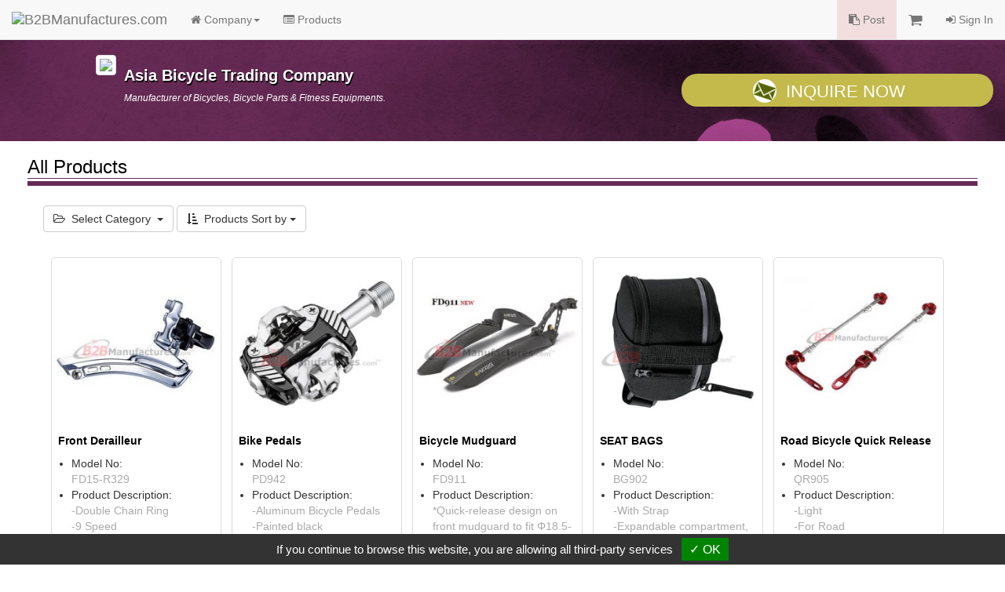

--- FILE ---
content_type: text/html
request_url: https://www.manufacturers.com.tw/showroom-3213-1-5-0-506.php
body_size: 14435
content:
<!DOCTYPE html>
<html lang="en">
<head>
  <meta http-equiv="Content-Type" content="text/html; charset=utf-8">
  <meta http-equiv="X-UA-Compatible" content="IE=edge">
  <title>All Products of Asia Bicycle Trading Company | B2BManufactures.com - Manufacturers Directory</title>
  <meta name="viewport" content="width=device-width, initial-scale=1.0">
  <!--link rel="stylesheet/less" href="less/bootstrap.less" type="text/css" /-->
  <!--link rel="stylesheet/less" href="less/responsive.less" type="text/css" /-->
  <!--script src="/js/less-1.3.3.min.js"></script-->

  <!-- Bootstrap Core CSS -->
  <link rel="stylesheet" href="/r-css/bootstrap.min.css">
  <!--<link rel="stylesheet" href="r-css/bootstrap.min.css">-->
  <!--<link rel="stylesheet" href="r-css/bootstrap.css">-->

  <!-- Font-Awesome -->
  <!--<link href="//cdnjs.cloudflare.com/ajax/libs/font-awesome/4.1.0/css/font-awesome.min.css" rel="stylesheet">-->
  <link rel="stylesheet" href="/r-css/font-awesome.min.css">

  <!-- Documentation extras -->
  <link href="/r-css/docs.min.css" rel="stylesheet">

  <!-- HTML5 shim, for IE6-8 support of HTML5 elements -->
  <!--[if lt IE 9]>
    <script src="js/html5shiv.js"></script>
  <![endif]-->

  <script src="/js/jquery.v211.min.js"></script>
  <script src="/js/bootstrap.min.js"></script>
  <!--<script src="js/bootstrap.min.js"></script>-->

  <!-- Responsive Carousel -->
  <!--<script src="//code.jquery.com/jquery-migrate-1.2.1.min.js"></script>-->
  <script src="tools/slick-master/jquery-migrate-1.2.1.min.js"></script>
  <link rel="stylesheet" type="text/css" href="tools/slick-master/slick/slick.css"/>
  <script type="text/javascript" src="tools/slick-master/slick/slick.js"></script>

  <script src="/tools/isotope/isotope.js"></script>
<script src="/tools/isotope/isotope.pkgd.min.js"></script>
<script src="/tools/isotope/main.js?v=20150120"></script>

  <!-- Lightbox -->
  <link href="tools/lightbox/dist/ekko-lightbox.css" rel="stylesheet">
  <script src="tools/lightbox/dist/ekko-lightbox.js"></script>

  <!-- Custom -->
  <link href="r-css/showroom/style_main.css" rel="stylesheet">
  <link href="r-css/showroom/style_showroom_primary.css" rel="stylesheet">
  <script type="text/javascript" src="js/r_showroom.js?v=20150114"></script>
  <script type="text/javascript" src="js/r_tools.js?v=20141118"></script>
  <!-- Google Tag Manager -->
  <script type="text/javascript" src="https://gdpr.urb2b.com/gdpr.js"></script>
  <script type="text/javascript" src="https://gdpr.urb2b.com/gdpr.init.js"></script>
  <script type="text/javascript">
      tarteaucitron.user.googletagmanagerId = 'GTM-K5Q67QN';
      (tarteaucitron.job = tarteaucitron.job || []).push('googletagmanager');
  </script>
  <!-- End Google Tag Manager -->
</head>
<body>
<!-- Navbar Start-->
<nav class="navbar navbar-default navbar-fixed-top" role="navigation">
  <div class="navbar-header">
    <div><button type="button" class="navbar-toggle" data-toggle="collapse" data-target="#navbar-collapse-top"><span class="icon-bar"></span><span class="icon-bar"></span><span class="icon-bar"></span></button></div>
    <div><a href="/" title="B2BManufactures.com"><img border="0" class="navbar-brand bmslogo" alt="B2BManufactures.com" src="https://www.manufacturers.com.tw/images/5/b2bmanufactures_logo.gif"></a></div>
  </div>
  <div class="collapse navbar-collapse" id="navbar-collapse-top">
    <ul class="nav navbar-nav">
      <li class="dropdown">
        <a href="#" class="dropdown-toggle" data-toggle="dropdown"><i class="fa fa-home"></i> Company<strong class="caret"></strong></a>
        <ul class="dropdown-menu">
          <li ><a href="/showroom-3213-1-1-0-506.php"><i class="fa fa-caret-right fa-fw"></i>Company Home</a></li>
          <li ><a href="/showroom-3213-1-2-0-506.php"><i class="fa fa-caret-right fa-fw"></i>Company Profile</a></li>
        </ul>
      </li>
      <li class='yellow'><a href="/showroom-3213-1-5-0-506.php"><i class="fa fa-list-alt"></i> Products</a></li>
    </ul>
    <ul class="nav navbar-nav navbar-right">
      <li class="bg-danger"><a href="/tradeleads.php?view=post"><i class="fa fa-clipboard"></i> Post</a></li>
      <li>
        <a href="/inquiry.php">
          <span class="hidden-xs"><i class="fa fa-shopping-cart fa-lg"></i> <span id='inq_basket'></span></span>
          <span class="visible-xs"><i class="fa fa-shopping-cart"></i> Inquiry Basket<span id='inq_basket1'></span></span>
        </a>
      </li>
      </li>
      <li><a href="/member.php?view=member_signin"><i class="fa fa-sign-in"></i> Sign In</a></li>
    </ul>
  </div>
</nav>
<!-- navbar End-->
<div class="container-fluid">  <div id="showroom_card" class="row bg_card">
    <div class="col-xs-12 col-sm-8 col-md-offset-1 col-md-7">
      <div class="top_company">
        <div class="media">
          <div class="pull-left"><a href="/showroom-3213-1-1-0-506.php"><img src="http://www.chinavendors.com/upload/cvo/complogo/0001753.gif" class="img-thumbnail" style="max-width:90px;"></a><br></div>
          <div class="media-body">
            <h4 class="top_compname">Asia Bicycle Trading Company</h4>
            <div class="top_compdesc"><p class="top_compdesc">Manufacturer of Bicycles, Bicycle Parts & Fitness Equipments.</p></div>
          </div>
        </div>
      </div>
    </div>
    <div class="col-xs-12 col-sm-4 col-md-4">
      <a href="/inquiry.php?q=3213" onClick="_gaq.push(['_trackEvent', 'Inquiry', 'showroom-company-inquiry',,, true]);" class="btn btn-lg btn-block btn_inq"><i class="icon_envelope"></i>Inquire Now</a>
    </div>
  </div>
  <div class="row showroom_main">
    <div class="col-xs-12">

      <!--Products List-->
      <div class="row">
        <div class="col-md-12">
          <h3 class="item_title">All Products</h3>
          <div class="item_content">
            <div id="controls-filter" class="btn-group">
              <button class="btn btn-default dropdown-toggle" type="button" id="dropdown_pcate" data-toggle="dropdown" aria-expanded="true"><i class="fa fa-folder-open-o"></i>&nbsp; Select Category &nbsp;<span class="caret"></span></button>
              <ul class="dropdown-menu" role="menu">
                <li><a id="_cat0_" href="#cat0"><i class="fa fa-puzzle-piece"></i> ALL Products</a></li>
                <li><a id="_c2225_" href="#c2225"><i class="fa fa-puzzle-piece"></i> New Products <small>(11)</small></a></li>
                <li><a id="_c2470_" href="#c2470"><i class="fa fa-puzzle-piece"></i> WHEELCHAIR <small>(7)</small></a></li>
                <li><a id="_c13490_" href="#c13490"><i class="fa fa-puzzle-piece"></i> SPORTING BIKE <small>(2)</small></a></li>
                <li><a id="_c13491_" href="#c13491"><i class="fa fa-puzzle-piece"></i> TREADMILL <small>(2)</small></a></li>
                <li><a id="_c13492_" href="#c13492"><i class="fa fa-puzzle-piece"></i> COMPLETE BICYCLE <small>(8)</small></a></li>
                <li><a id="_c21362_" href="#c21362"><i class="fa fa-puzzle-piece"></i> RACING BIKE <small>(4)</small></a></li>
                <li><a id="_c21363_" href="#c21363"><i class="fa fa-puzzle-piece"></i> FREESTYLE BIKE <small>(2)</small></a></li>
                <li><a id="_c21364_" href="#c21364"><i class="fa fa-puzzle-piece"></i> CHILDREN BIKE <small>(3)</small></a></li>
                <li><a id="_c13493_" href="#c13493"><i class="fa fa-puzzle-piece"></i> ELETRIC SCOOTER <small>(2)</small></a></li>
                <li><a id="_c13494_" href="#c13494"><i class="fa fa-puzzle-piece"></i> BICYCLE PARTS <small>(26)</small></a></li>
                <li><a id="_c20460_" href="#c20460"><i class="fa fa-puzzle-piece"></i> MEDICAL SUPPLY <small>(19)</small></a></li>
                <li><a id="_c13476_" href="#c13476"><i class="fa fa-puzzle-piece"></i> MEDICAL GLOVES <small>(2)</small></a></li>
                <li><a id="_c13480_" href="#c13480"><i class="fa fa-puzzle-piece"></i> SHOWER CHAIR <small>(2)</small></a></li>
                <li><a id="_c13488_" href="#c13488"><i class="fa fa-puzzle-piece"></i> EMERGENCY STRETCHER <small>(1)</small></a></li>
                <li><a id="_c21893_" href="#c21893"><i class="fa fa-puzzle-piece"></i> KICKSTAND <small>(3)</small></a></li>
              </ul>
            </div>
            <div id="controls-sort" class="dropdown plist_sortby btn-group">
              <button class="btn btn-default dropdown-toggle" type="button" id="dropdown_sort" data-toggle="dropdown" aria-expanded="true"><i class="fa fa-sort-amount-asc"></i>&nbsp; Products Sort by&nbsp;<span class="caret"></span></button>
              <ul class="dropdown-menu" role="menu">
                <li><a href="#">Sort by Update</a></li>
                <li><a href="#">Sort by Alphabet</a></li>
              </ul>
            </div>
          </div>
          <form name="cart" action="" method="post">
            <input type=hidden value="3213">
            <div id="plist">
              <div class="plist_box cat0 c2225" itemscope itemtype="http://schema.org/Product">
                <div class="ppic text-center"><a itemprop="url" href="/showroom-3213-1-5-0000117413-506.php"><img src="http://www.chinavendors.com/upload/cvo/product/Front-Derailleur-0000117413-L.jpg" alt="Front Derailleur "></a></div>
                <div itemprop="name" class="pname t_ellipsis">Front Derailleur</div>
                <ul class="" style="word-wrap:break-word;">
                  <li style="display:none;" class="edate">20180920133223</li>
                  <li>Model No:<br /><span itemprop="model" class="pdesc">FD15-R329</span></li>
                  <li>Product Description:<br /><span itemprop="description" class="pdesc">-Double Chain Ring<br />
-9 Speed </span></li>
                </ul>
                <div class="text-center">
                  <div class="btn-group">
                    <a class="btn btn-success btn-sm" href="/inquiry.php" onclick="_gaq.push(['_trackEvent', 'Inquiry', 'showroom-products-inquiry',,, true]); return setOneCookie('p','0000117413');" role="button"><i class="fa fa-envelope-o"></i> Inquire</a>
                    <a class="btn btn-warning btn-sm" href="javascript:setOneCookie('p','0000117413');" role="button"><i class="fa fa-shopping-cart"></i> Add to Basket</a>
                  </div>
                </div>
              </div>
              <div class="plist_box cat0 c2225" itemscope itemtype="http://schema.org/Product">
                <div class="ppic text-center"><a itemprop="url" href="/showroom-3213-1-5-0000117412-506.php"><img src="http://www.chinavendors.com/upload/cvo/product/l-Bike-Pedals-1537323705761.jpg" alt="Bike-Pedals "></a></div>
                <div itemprop="name" class="pname t_ellipsis">Bike Pedals</div>
                <ul class="" style="word-wrap:break-word;">
                  <li style="display:none;" class="edate">20180920132652</li>
                  <li>Model No:<br /><span itemprop="model" class="pdesc">PD942</span></li>
                  <li>Product Description:<br /><span itemprop="description" class="pdesc">-Aluminum Bicycle Pedals<br />
-Painted black<br />
-w/o REFL. </span></li>
                </ul>
                <div class="text-center">
                  <div class="btn-group">
                    <a class="btn btn-success btn-sm" href="/inquiry.php" onclick="_gaq.push(['_trackEvent', 'Inquiry', 'showroom-products-inquiry',,, true]); return setOneCookie('p','0000117412');" role="button"><i class="fa fa-envelope-o"></i> Inquire</a>
                    <a class="btn btn-warning btn-sm" href="javascript:setOneCookie('p','0000117412');" role="button"><i class="fa fa-shopping-cart"></i> Add to Basket</a>
                  </div>
                </div>
              </div>
              <div class="plist_box cat0 c2225" itemscope itemtype="http://schema.org/Product">
                <div class="ppic text-center"><a itemprop="url" href="/showroom-3213-1-5-0000117411-506.php"><img src="http://www.chinavendors.com/upload/cvo/product/l-bicycle-mudguard-1537323037542.jpg" alt="bicycle-mudguard "></a></div>
                <div itemprop="name" class="pname t_ellipsis">Bicycle Mudguard</div>
                <ul class="" style="word-wrap:break-word;">
                  <li style="display:none;" class="edate">20180920131852</li>
                  <li>Model No:<br /><span itemprop="model" class="pdesc">FD911</span></li>
                  <li>Product Description:<br /><span itemprop="description" class="pdesc">*Quick-release design on front mudguard to fit Φ18.5-34.5mm inner head-tube.<br />
*Length adjustable,twisk-knob rear bridge. </span></li>
                </ul>
                <div class="text-center">
                  <div class="btn-group">
                    <a class="btn btn-success btn-sm" href="/inquiry.php" onclick="_gaq.push(['_trackEvent', 'Inquiry', 'showroom-products-inquiry',,, true]); return setOneCookie('p','0000117411');" role="button"><i class="fa fa-envelope-o"></i> Inquire</a>
                    <a class="btn btn-warning btn-sm" href="javascript:setOneCookie('p','0000117411');" role="button"><i class="fa fa-shopping-cart"></i> Add to Basket</a>
                  </div>
                </div>
              </div>
              <div class="plist_box cat0 c2225" itemscope itemtype="http://schema.org/Product">
                <div class="ppic text-center"><a itemprop="url" href="/showroom-3213-1-5-0000117410-506.php"><img src="http://www.chinavendors.com/upload/cvo/product/l-SEAT-BAGS-1537322535105.jpg" alt="SEAT-BAGS "></a></div>
                <div itemprop="name" class="pname t_ellipsis">SEAT BAGS</div>
                <ul class="" style="word-wrap:break-word;">
                  <li style="display:none;" class="edate">20180920121416</li>
                  <li>Model No:<br /><span itemprop="model" class="pdesc">BG902</span></li>
                  <li>Product Description:<br /><span itemprop="description" class="pdesc">-With Strap<br />
-Expandable compartment, reflective </span></li>
                </ul>
                <div class="text-center">
                  <div class="btn-group">
                    <a class="btn btn-success btn-sm" href="/inquiry.php" onclick="_gaq.push(['_trackEvent', 'Inquiry', 'showroom-products-inquiry',,, true]); return setOneCookie('p','0000117410');" role="button"><i class="fa fa-envelope-o"></i> Inquire</a>
                    <a class="btn btn-warning btn-sm" href="javascript:setOneCookie('p','0000117410');" role="button"><i class="fa fa-shopping-cart"></i> Add to Basket</a>
                  </div>
                </div>
              </div>
              <div class="plist_box cat0 c2225" itemscope itemtype="http://schema.org/Product">
                <div class="ppic text-center"><a itemprop="url" href="/showroom-3213-1-5-0000117409-506.php"><img src="http://www.chinavendors.com/upload/cvo/product/l-Road-Bicycle-quick-release-1537322094620.jpg" alt="Road-Bicycle-quick-release "></a></div>
                <div itemprop="name" class="pname t_ellipsis">Road Bicycle Quick Release</div>
                <ul class="" style="word-wrap:break-word;">
                  <li style="display:none;" class="edate">20180920120845</li>
                  <li>Model No:<br /><span itemprop="model" class="pdesc">QR905</span></li>
                  <li>Product Description:<br /><span itemprop="description" class="pdesc">-Light<br />
-For Road<br />
-Lever material: alloy<br />
-Axle material: Cr-Mo/titanium </span></li>
                </ul>
                <div class="text-center">
                  <div class="btn-group">
                    <a class="btn btn-success btn-sm" href="/inquiry.php" onclick="_gaq.push(['_trackEvent', 'Inquiry', 'showroom-products-inquiry',,, true]); return setOneCookie('p','0000117409');" role="button"><i class="fa fa-envelope-o"></i> Inquire</a>
                    <a class="btn btn-warning btn-sm" href="javascript:setOneCookie('p','0000117409');" role="button"><i class="fa fa-shopping-cart"></i> Add to Basket</a>
                  </div>
                </div>
              </div>
              <div class="plist_box cat0 c2225" itemscope itemtype="http://schema.org/Product">
                <div class="ppic text-center"><a itemprop="url" href="/showroom-3213-1-5-0000117408-506.php"><img src="http://www.chinavendors.com/upload/cvo/product/l-Portable-Alloy-Bike-Floor-Pump-1537321797089.jpg" alt="Portable-Alloy-Bike-Floor-Pump "></a></div>
                <div itemprop="name" class="pname t_ellipsis">Portable Alloy Bike Floor Pump</div>
                <ul class="" style="word-wrap:break-word;">
                  <li style="display:none;" class="edate">20180920120548</li>
                  <li>Model No:<br /><span itemprop="model" class="pdesc">PP925</span></li>
                  <li>Product Description:<br /><span itemprop="description" class="pdesc">-Steel base with rubber PAD<br />
-Patented Dual head fits Schrader/Presta </span></li>
                </ul>
                <div class="text-center">
                  <div class="btn-group">
                    <a class="btn btn-success btn-sm" href="/inquiry.php" onclick="_gaq.push(['_trackEvent', 'Inquiry', 'showroom-products-inquiry',,, true]); return setOneCookie('p','0000117408');" role="button"><i class="fa fa-envelope-o"></i> Inquire</a>
                    <a class="btn btn-warning btn-sm" href="javascript:setOneCookie('p','0000117408');" role="button"><i class="fa fa-shopping-cart"></i> Add to Basket</a>
                  </div>
                </div>
              </div>
              <div class="plist_box cat0 c2225" itemscope itemtype="http://schema.org/Product">
                <div class="ppic text-center"><a itemprop="url" href="/showroom-3213-1-5-0000117407-506.php"><img src="http://www.chinavendors.com/upload/cvo/product/l-Health-Fitness-Mini-Stepper-1537321298745.jpg" alt="Health-Fitness-Mini-Stepper "></a></div>
                <div itemprop="name" class="pname t_ellipsis">Health &amp; Fitness Mini Stepper</div>
                <ul class="" style="word-wrap:break-word;">
                  <li style="display:none;" class="edate">20180920115808</li>
                  <li>Model No:<br /><span itemprop="model" class="pdesc">AS-100ARM</span></li>
                  <li>Product Description:<br /><span itemprop="description" class="pdesc">1. SEEPPER: DIRECTION IS RIGHT &amp; LEFT<br />
2. FOOT MASSAGE<br />
3. ARM STRETCH </span></li>
                </ul>
                <div class="text-center">
                  <div class="btn-group">
                    <a class="btn btn-success btn-sm" href="/inquiry.php" onclick="_gaq.push(['_trackEvent', 'Inquiry', 'showroom-products-inquiry',,, true]); return setOneCookie('p','0000117407');" role="button"><i class="fa fa-envelope-o"></i> Inquire</a>
                    <a class="btn btn-warning btn-sm" href="javascript:setOneCookie('p','0000117407');" role="button"><i class="fa fa-shopping-cart"></i> Add to Basket</a>
                  </div>
                </div>
              </div>
              <div class="plist_box cat0 c13480" itemscope itemtype="http://schema.org/Product">
                <div class="ppic text-center"><a itemprop="url" href="/showroom-3213-1-5-0000117406-506.php"><img src="http://www.chinavendors.com/upload/cvo/product/l-Wall-Mounted-Shower-Chair-1537320921855.jpg" alt="Wall-Mounted-Shower-Chair "></a></div>
                <div itemprop="name" class="pname t_ellipsis">Wall Mounted Shower Chair</div>
                <ul class="" style="word-wrap:break-word;">
                  <li style="display:none;" class="edate">20180920115330</li>
                  <li>Model No:<br /><span itemprop="model" class="pdesc">SC-5051</span></li>
                  <li>Product Description:<br /><span itemprop="description" class="pdesc">*FOLDS FLAT AGAINST WALL WHEN NOT IN USE.<br />
*POWDER COATED ALUMINUM FRAME.<br />
*BLOW- MOLDED SEAT. </span></li>
                </ul>
                <div class="text-center">
                  <div class="btn-group">
                    <a class="btn btn-success btn-sm" href="/inquiry.php" onclick="_gaq.push(['_trackEvent', 'Inquiry', 'showroom-products-inquiry',,, true]); return setOneCookie('p','0000117406');" role="button"><i class="fa fa-envelope-o"></i> Inquire</a>
                    <a class="btn btn-warning btn-sm" href="javascript:setOneCookie('p','0000117406');" role="button"><i class="fa fa-shopping-cart"></i> Add to Basket</a>
                  </div>
                </div>
              </div>
              <div class="plist_box cat0 c13491" itemscope itemtype="http://schema.org/Product">
                <div class="ppic text-center"><a itemprop="url" href="/showroom-3213-1-5-0000117405-506.php"><img src="http://www.chinavendors.com/upload/cvo/product/l-Folding-Fitness-Exercise-Treadmill-1537320580901.jpg" alt="Folding-Fitness-Exercise-Treadmill "></a></div>
                <div itemprop="name" class="pname t_ellipsis">Folding Fitness Exercise Treadmill</div>
                <ul class="" style="word-wrap:break-word;">
                  <li style="display:none;" class="edate">20180920114516</li>
                  <li>Model No:<br /><span itemprop="model" class="pdesc">AS-8010NRM</span></li>
                  <li>Product Description:<br /><span itemprop="description" class="pdesc">-COMPUTER FUNCTIONS: SPEED/TIME/DISTANCE/CALORIE/HAND PULSE/SAFETY KEY/POWER INCLINE/PROGRAM WINDOW<br />
-PROGRAMS: 6 SPEED &amp; INCLINE PROGRAMS 1 MANUAL<br />
-CARTON SIZE: 184Lx76.5Wx39/26H(CM)<br />
-NW: 93KGS<br />
-GW:98KGS<br />
CUFT (20’CY/40’CY): 16.2&#39;/61PC/12...</span></li>
                </ul>
                <div class="text-center">
                  <div class="btn-group">
                    <a class="btn btn-success btn-sm" href="/inquiry.php" onclick="_gaq.push(['_trackEvent', 'Inquiry', 'showroom-products-inquiry',,, true]); return setOneCookie('p','0000117405');" role="button"><i class="fa fa-envelope-o"></i> Inquire</a>
                    <a class="btn btn-warning btn-sm" href="javascript:setOneCookie('p','0000117405');" role="button"><i class="fa fa-shopping-cart"></i> Add to Basket</a>
                  </div>
                </div>
              </div>
              <div class="plist_box cat0 c21893" itemscope itemtype="http://schema.org/Product">
                <div class="ppic text-center"><a itemprop="url" href="/showroom-3213-1-5-0000114135-506.php"><img src="http://www.chinavendors.com/upload/cvo/product/l-DOUBLE-LEG-KICKSTAND-1448847568171.jpg" alt="DOUBLE-LEG-KICKSTAND "></a></div>
                <div itemprop="name" class="pname t_ellipsis">DOUBLE LEG KICKSTAND</div>
                <ul class="" style="word-wrap:break-word;">
                  <li style="display:none;" class="edate">20151201091540</li>
                  <li>Model No:<br /><span itemprop="model" class="pdesc">KD905</span></li>
                  <li>Product Description:<br /><span itemprop="description" class="pdesc">* ALLOY CENTER MOUNT DOUBLE LEG KICKSTAND<br />
* SPRING IS HIDDEN INSIDE TO PREVENT RUSTING<br />
* SUITABLE FOR CITY, ELECTRIC BIKE </span></li>
                </ul>
                <div class="text-center">
                  <div class="btn-group">
                    <a class="btn btn-success btn-sm" href="/inquiry.php" onclick="_gaq.push(['_trackEvent', 'Inquiry', 'showroom-products-inquiry',,, true]); return setOneCookie('p','0000114135');" role="button"><i class="fa fa-envelope-o"></i> Inquire</a>
                    <a class="btn btn-warning btn-sm" href="javascript:setOneCookie('p','0000114135');" role="button"><i class="fa fa-shopping-cart"></i> Add to Basket</a>
                  </div>
                </div>
              </div>
              <div class="plist_box cat0 c21893" itemscope itemtype="http://schema.org/Product">
                <div class="ppic text-center"><a itemprop="url" href="/showroom-3213-1-5-0000114134-506.php"><img src="http://www.chinavendors.com/upload/cvo/product/l-ALLOY-REAR-KICKSTAND-1448847312140.jpg" alt="ALLOY-REAR-KICKSTAND "></a></div>
                <div itemprop="name" class="pname t_ellipsis">ALLOY REAR KICKSTAND</div>
                <ul class="" style="word-wrap:break-word;">
                  <li style="display:none;" class="edate">20151201091355</li>
                  <li>Model No:<br /><span itemprop="model" class="pdesc">KD910</span></li>
                  <li>Product Description:<br /><span itemprop="description" class="pdesc">* THE ADJUSTMENT DOES NOT NEED THE TOOL.<br />
* THE PATENT KNOB DESIGN, HIGH STRENGTH.<br />
* PLACE ABOVE THE STOP PLATE MAY ADJUST.<br />
* MAY CONFORM TO EACH KIND OF FRAME ANGLE. </span></li>
                </ul>
                <div class="text-center">
                  <div class="btn-group">
                    <a class="btn btn-success btn-sm" href="/inquiry.php" onclick="_gaq.push(['_trackEvent', 'Inquiry', 'showroom-products-inquiry',,, true]); return setOneCookie('p','0000114134');" role="button"><i class="fa fa-envelope-o"></i> Inquire</a>
                    <a class="btn btn-warning btn-sm" href="javascript:setOneCookie('p','0000114134');" role="button"><i class="fa fa-shopping-cart"></i> Add to Basket</a>
                  </div>
                </div>
              </div>
              <div class="plist_box cat0 c21893" itemscope itemtype="http://schema.org/Product">
                <div class="ppic text-center"><a itemprop="url" href="/showroom-3213-1-5-0000114133-506.php"><img src="http://www.chinavendors.com/upload/cvo/product/l-KD911-KICKSTAND-1448847142421.jpg" alt="KD911-KICKSTAND "></a></div>
                <div itemprop="name" class="pname t_ellipsis">KD911 KICKSTAND</div>
                <ul class="" style="word-wrap:break-word;">
                  <li style="display:none;" class="edate">20151201091012</li>
                  <li>Model No:<br /><span itemprop="model" class="pdesc">KD911</span></li>
                  <li>Product Description:<br /><span itemprop="description" class="pdesc">Homologous series support foot, the fixed version picks the high and low fork to be fixed, the outward appearance is succinct. </span></li>
                </ul>
                <div class="text-center">
                  <div class="btn-group">
                    <a class="btn btn-success btn-sm" href="/inquiry.php" onclick="_gaq.push(['_trackEvent', 'Inquiry', 'showroom-products-inquiry',,, true]); return setOneCookie('p','0000114133');" role="button"><i class="fa fa-envelope-o"></i> Inquire</a>
                    <a class="btn btn-warning btn-sm" href="javascript:setOneCookie('p','0000114133');" role="button"><i class="fa fa-shopping-cart"></i> Add to Basket</a>
                  </div>
                </div>
              </div>
              <div class="plist_box cat0 c2470" itemscope itemtype="http://schema.org/Product">
                <div class="ppic text-center"><a itemprop="url" href="/showroom-3213-1-5-0000025466-506.php"><img src="http://www.chinavendors.com/upload/cvo/product/sport-wheelchair-0000025466-L.jpg" alt="sport wheelchair "></a></div>
                <div itemprop="name" class="pname t_ellipsis">Sport Wheelchairs</div>
                <ul class="" style="word-wrap:break-word;">
                  <li style="display:none;" class="edate">20150806141139</li>
                  <li>Model No:<br /><span itemprop="model" class="pdesc">SP-2000</span></li>
                  <li>Product Description:<br /><span itemprop="description" class="pdesc">1. SP-2000 sport wheelchair for racing.        <br />
2. 16&quot; casters &amp; 700 × 20c. <br />
3. Quick release pneumatic rear wheels. </span></li>
                </ul>
                <div class="text-center">
                  <div class="btn-group">
                    <a class="btn btn-success btn-sm" href="/inquiry.php" onclick="_gaq.push(['_trackEvent', 'Inquiry', 'showroom-products-inquiry',,, true]); return setOneCookie('p','0000025466');" role="button"><i class="fa fa-envelope-o"></i> Inquire</a>
                    <a class="btn btn-warning btn-sm" href="javascript:setOneCookie('p','0000025466');" role="button"><i class="fa fa-shopping-cart"></i> Add to Basket</a>
                  </div>
                </div>
              </div>
              <div class="plist_box cat0 c2470" itemscope itemtype="http://schema.org/Product">
                <div class="ppic text-center"><a itemprop="url" href="/showroom-3213-1-5-0000025467-506.php"><img src="http://www.chinavendors.com/upload/cvo/product/sport-wheelchair-0000025467-L.jpg" alt="sport wheelchair "></a></div>
                <div itemprop="name" class="pname t_ellipsis">Sport Wheelchairs</div>
                <ul class="" style="word-wrap:break-word;">
                  <li style="display:none;" class="edate">20150806141028</li>
                  <li>Model No:<br /><span itemprop="model" class="pdesc">SP-3000</span></li>
                  <li>Product Description:<br /><span itemprop="description" class="pdesc">Wheelchair with quick release pneumatic rear wheels. </span></li>
                </ul>
                <div class="text-center">
                  <div class="btn-group">
                    <a class="btn btn-success btn-sm" href="/inquiry.php" onclick="_gaq.push(['_trackEvent', 'Inquiry', 'showroom-products-inquiry',,, true]); return setOneCookie('p','0000025467');" role="button"><i class="fa fa-envelope-o"></i> Inquire</a>
                    <a class="btn btn-warning btn-sm" href="javascript:setOneCookie('p','0000025467');" role="button"><i class="fa fa-shopping-cart"></i> Add to Basket</a>
                  </div>
                </div>
              </div>
              <div class="plist_box cat0 c13492" itemscope itemtype="http://schema.org/Product">
                <div class="ppic text-center"><a itemprop="url" href="/showroom-3213-1-5-0000025468-506.php"><img src="http://www.chinavendors.com/upload/cvo/product/bicycyle-0000025468-L.jpg" alt="bicycyle "></a></div>
                <div itemprop="name" class="pname t_ellipsis">26&quot; Dobule Suspension MTB Bicycles</div>
                <ul class="" style="word-wrap:break-word;">
                  <li style="display:none;" class="edate">20150806140856</li>
                  <li>Model No:<br /><span itemprop="model" class="pdesc">26D2601</span></li>
                  <li>Product Description:<br /><span itemprop="description" class="pdesc">1. 26&quot; dobule suspension MTB.                                    <br />
2. 24-speed with shimano alutus group. </span></li>
                </ul>
                <div class="text-center">
                  <div class="btn-group">
                    <a class="btn btn-success btn-sm" href="/inquiry.php" onclick="_gaq.push(['_trackEvent', 'Inquiry', 'showroom-products-inquiry',,, true]); return setOneCookie('p','0000025468');" role="button"><i class="fa fa-envelope-o"></i> Inquire</a>
                    <a class="btn btn-warning btn-sm" href="javascript:setOneCookie('p','0000025468');" role="button"><i class="fa fa-shopping-cart"></i> Add to Basket</a>
                  </div>
                </div>
              </div>
              <div class="plist_box cat0 c13494" itemscope itemtype="http://schema.org/Product">
                <div class="ppic text-center"><a itemprop="url" href="/showroom-3213-1-5-0000025469-506.php"><img src="http://www.chinavendors.com/upload/cvo/product/frame-0000025469-L.jpg" alt="frame "></a></div>
                <div itemprop="name" class="pname t_ellipsis">Bicycle Frames</div>
                <ul class="" style="word-wrap:break-word;">
                  <li style="display:none;" class="edate">20150806140742</li>
                  <li>Model No:<br /><span itemprop="model" class="pdesc">700C MEDIUM</span></li>
                  <li>Product Description:<br /><span itemprop="description" class="pdesc">700c alloy frame, painted two tone matt paint head tube: semi integrated, parts assembled. </span></li>
                </ul>
                <div class="text-center">
                  <div class="btn-group">
                    <a class="btn btn-success btn-sm" href="/inquiry.php" onclick="_gaq.push(['_trackEvent', 'Inquiry', 'showroom-products-inquiry',,, true]); return setOneCookie('p','0000025469');" role="button"><i class="fa fa-envelope-o"></i> Inquire</a>
                    <a class="btn btn-warning btn-sm" href="javascript:setOneCookie('p','0000025469');" role="button"><i class="fa fa-shopping-cart"></i> Add to Basket</a>
                  </div>
                </div>
              </div>
              <div class="plist_box cat0 c13492" itemscope itemtype="http://schema.org/Product">
                <div class="ppic text-center"><a itemprop="url" href="/showroom-3213-1-5-0000006878-506.php"><img src="http://www.chinavendors.com/upload/cvo/product/bicycle-0000006878-L.jpg" alt="downhill type bicycle "></a></div>
                <div itemprop="name" class="pname t_ellipsis">26&quot; Downhill Type Bicycles</div>
                <ul class="" style="word-wrap:break-word;">
                  <li style="display:none;" class="edate">20150806140632</li>
                  <li>Model No:<br /><span itemprop="model" class="pdesc">20D2601</span></li>
                  <li>Product Description:<br /><span itemprop="description" class="pdesc">Product Name: 26&quot; Downhill Type Bicycles. </span></li>
                </ul>
                <div class="text-center">
                  <div class="btn-group">
                    <a class="btn btn-success btn-sm" href="/inquiry.php" onclick="_gaq.push(['_trackEvent', 'Inquiry', 'showroom-products-inquiry',,, true]); return setOneCookie('p','0000006878');" role="button"><i class="fa fa-envelope-o"></i> Inquire</a>
                    <a class="btn btn-warning btn-sm" href="javascript:setOneCookie('p','0000006878');" role="button"><i class="fa fa-shopping-cart"></i> Add to Basket</a>
                  </div>
                </div>
              </div>
              <div class="plist_box cat0 c2470" itemscope itemtype="http://schema.org/Product">
                <div class="ppic text-center"><a itemprop="url" href="/showroom-3213-1-5-0000020547-506.php"><img src="http://www.chinavendors.com/upload/cvo/product/wheelchair-0000020547-L.jpg" alt="sport wheelchair "></a></div>
                <div itemprop="name" class="pname t_ellipsis">Sport Wheelchairs</div>
                <ul class="" style="word-wrap:break-word;">
                  <li style="display:none;" class="edate">20150806140514</li>
                  <li>Model No:<br /><span itemprop="model" class="pdesc">SP-1000</span></li>
                  <li>Product Description:<br /><span itemprop="description" class="pdesc">1. Sp-1000 sport wheelchair for table tennis.<br />
2. 6&quot; solid casters &amp; 24*1&quot;. <br />
3. Quick release pneumatic rear wheels. </span></li>
                </ul>
                <div class="text-center">
                  <div class="btn-group">
                    <a class="btn btn-success btn-sm" href="/inquiry.php" onclick="_gaq.push(['_trackEvent', 'Inquiry', 'showroom-products-inquiry',,, true]); return setOneCookie('p','0000020547');" role="button"><i class="fa fa-envelope-o"></i> Inquire</a>
                    <a class="btn btn-warning btn-sm" href="javascript:setOneCookie('p','0000020547');" role="button"><i class="fa fa-shopping-cart"></i> Add to Basket</a>
                  </div>
                </div>
              </div>
              <div class="plist_box cat0 c13494" itemscope itemtype="http://schema.org/Product">
                <div class="ppic text-center"><a itemprop="url" href="/showroom-3213-1-5-0000025470-506.php"><img src="http://www.chinavendors.com/upload/cvo/product/handle-bar-0000025470-L.jpg" alt="handle bar "></a></div>
                <div itemprop="name" class="pname t_ellipsis">Carbon Handle Bars ( Carbon Fiber Racing Bike Parts)</div>
                <ul class="" style="word-wrap:break-word;">
                  <li style="display:none;" class="edate">20150806140433</li>
                  <li>Model No:<br /><span itemprop="model" class="pdesc">HB-7001CF (FOV)</span></li>
                  <li>Product Description:<br /><span itemprop="description" class="pdesc">1. 700c handle bar for racing bike carbon fibre material with alloy.<br />
2. New model for year 2006. <br />
3. Customer&#39;s logo is available. </span></li>
                </ul>
                <div class="text-center">
                  <div class="btn-group">
                    <a class="btn btn-success btn-sm" href="/inquiry.php" onclick="_gaq.push(['_trackEvent', 'Inquiry', 'showroom-products-inquiry',,, true]); return setOneCookie('p','0000025470');" role="button"><i class="fa fa-envelope-o"></i> Inquire</a>
                    <a class="btn btn-warning btn-sm" href="javascript:setOneCookie('p','0000025470');" role="button"><i class="fa fa-shopping-cart"></i> Add to Basket</a>
                  </div>
                </div>
              </div>
              <div class="plist_box cat0 c20460" itemscope itemtype="http://schema.org/Product">
                <div class="ppic text-center"><a itemprop="url" href="/showroom-3213-1-5-0000023005-506.php"><img src="http://www.chinavendors.com/upload/cvo/product/blood-glucose-monitoring-system-0000023005-L.jpg" alt="blood glucose monitoring system "></a></div>
                <div itemprop="name" class="pname t_ellipsis">Blood Glucose Monitoring Systems</div>
                <ul class="" style="word-wrap:break-word;">
                  <li style="display:none;" class="edate">20150806140341</li>
                  <li>Model No:<br /><span itemprop="model" class="pdesc">MAJOR SET 2005</span></li>
                  <li>Product Description:<br /><span itemprop="description" class="pdesc">Major set 2005 blood glucose monitoring system, employing up-to-date amperometric technology, delivers accurate results in 9 seconds.<br />
Whenever, wherever, an fast, fast, and accurate way to self-monitor your blood-sugar. </span></li>
                </ul>
                <div class="text-center">
                  <div class="btn-group">
                    <a class="btn btn-success btn-sm" href="/inquiry.php" onclick="_gaq.push(['_trackEvent', 'Inquiry', 'showroom-products-inquiry',,, true]); return setOneCookie('p','0000023005');" role="button"><i class="fa fa-envelope-o"></i> Inquire</a>
                    <a class="btn btn-warning btn-sm" href="javascript:setOneCookie('p','0000023005');" role="button"><i class="fa fa-shopping-cart"></i> Add to Basket</a>
                  </div>
                </div>
              </div>
              <div class="plist_box cat0 c13494" itemscope itemtype="http://schema.org/Product">
                <div class="ppic text-center"><a itemprop="url" href="/showroom-3213-1-5-0000028391-506.php"><img src="http://www.chinavendors.com/upload/cvo/product/carbon-wheel-set-0000028391-L.jpg" alt="carbon wheel set "></a></div>
                <div itemprop="name" class="pname t_ellipsis">Carbon Wheel Sets (Front)</div>
                <ul class="" style="word-wrap:break-word;">
                  <li style="display:none;" class="edate">20150806140300</li>
                  <li>Model No:<br /><span itemprop="model" class="pdesc">WH-700CB/F</span></li>
                  <li>Product Description:<br /><span itemprop="description" class="pdesc">1. Hand-made 700c carbon wheel set. <br />
2. Minimize tolerance keep superior strength &amp; shape.<br />
3. nclude rim, hub, and spokes. </span></li>
                </ul>
                <div class="text-center">
                  <div class="btn-group">
                    <a class="btn btn-success btn-sm" href="/inquiry.php" onclick="_gaq.push(['_trackEvent', 'Inquiry', 'showroom-products-inquiry',,, true]); return setOneCookie('p','0000028391');" role="button"><i class="fa fa-envelope-o"></i> Inquire</a>
                    <a class="btn btn-warning btn-sm" href="javascript:setOneCookie('p','0000028391');" role="button"><i class="fa fa-shopping-cart"></i> Add to Basket</a>
                  </div>
                </div>
              </div>
              <div class="plist_box cat0 c13494" itemscope itemtype="http://schema.org/Product">
                <div class="ppic text-center"><a itemprop="url" href="/showroom-3213-1-5-0000028392-506.php"><img src="http://www.chinavendors.com/upload/cvo/product/carbon-wheel-set-0000028392-L.jpg" alt="carbon wheel set "></a></div>
                <div itemprop="name" class="pname t_ellipsis">Carbon Wheel Sets (Rear)</div>
                <ul class="" style="word-wrap:break-word;">
                  <li style="display:none;" class="edate">20150806140131</li>
                  <li>Model No:<br /><span itemprop="model" class="pdesc">WH-700CB/R</span></li>
                  <li>Product Description:<br /><span itemprop="description" class="pdesc">1. Hand-made 700c carbon wheel set. <br />
2. Minimize tolerance keep superior strength &amp; shape.<br />
3. Include rim, hub, and spokes. </span></li>
                </ul>
                <div class="text-center">
                  <div class="btn-group">
                    <a class="btn btn-success btn-sm" href="/inquiry.php" onclick="_gaq.push(['_trackEvent', 'Inquiry', 'showroom-products-inquiry',,, true]); return setOneCookie('p','0000028392');" role="button"><i class="fa fa-envelope-o"></i> Inquire</a>
                    <a class="btn btn-warning btn-sm" href="javascript:setOneCookie('p','0000028392');" role="button"><i class="fa fa-shopping-cart"></i> Add to Basket</a>
                  </div>
                </div>
              </div>
              <div class="plist_box cat0 c2225" itemscope itemtype="http://schema.org/Product">
                <div class="ppic text-center"><a itemprop="url" href="/showroom-3213-1-5-0000028451-506.php"><img src="http://www.chinavendors.com/upload/cvo/product/Chopper-0000028451-L.jpg" alt="Chopper "></a></div>
                <div itemprop="name" class="pname t_ellipsis">Choppers</div>
                <ul class="" style="word-wrap:break-word;">
                  <li style="display:none;" class="edate">20150806135933</li>
                  <li>Model No:<br /><span itemprop="model" class="pdesc">C25B2001</span></li>
                  <li>Product Description:<br /><span itemprop="description" class="pdesc">1. New chopper model for year 2006.<br />
2. Customer&#39;s logo is availabl.<br />
3. Fashionable design and excellent quality. </span></li>
                </ul>
                <div class="text-center">
                  <div class="btn-group">
                    <a class="btn btn-success btn-sm" href="/inquiry.php" onclick="_gaq.push(['_trackEvent', 'Inquiry', 'showroom-products-inquiry',,, true]); return setOneCookie('p','0000028451');" role="button"><i class="fa fa-envelope-o"></i> Inquire</a>
                    <a class="btn btn-warning btn-sm" href="javascript:setOneCookie('p','0000028451');" role="button"><i class="fa fa-shopping-cart"></i> Add to Basket</a>
                  </div>
                </div>
              </div>
              <div class="plist_box cat0 c2225" itemscope itemtype="http://schema.org/Product">
                <div class="ppic text-center"><a itemprop="url" href="/showroom-3213-1-5-0000031334-506.php"><img src="http://www.chinavendors.com/upload/cvo/product/steel-bedside-cabinets-0000031334-L.jpg" alt="steel bedside cabinets "></a></div>
                <div itemprop="name" class="pname t_ellipsis">Steel Bedside Cabinets</div>
                <ul class="" style="word-wrap:break-word;">
                  <li style="display:none;" class="edate">20150806135721</li>
                  <li>Model No:<br /><span itemprop="model" class="pdesc">M-I003</span></li>
                  <li>Product Description:<br /><span itemprop="description" class="pdesc">1. Steel bedside cabinet(in zinc plated finish).<br />
2. Body is fabricated by 0.7mm zinc alloy steel, externally powder coated,various color available on request.<br />
3. Drawer with ball-bearing rail design, there is safety stop to prevent form falling dow...</span></li>
                </ul>
                <div class="text-center">
                  <div class="btn-group">
                    <a class="btn btn-success btn-sm" href="/inquiry.php" onclick="_gaq.push(['_trackEvent', 'Inquiry', 'showroom-products-inquiry',,, true]); return setOneCookie('p','0000031334');" role="button"><i class="fa fa-envelope-o"></i> Inquire</a>
                    <a class="btn btn-warning btn-sm" href="javascript:setOneCookie('p','0000031334');" role="button"><i class="fa fa-shopping-cart"></i> Add to Basket</a>
                  </div>
                </div>
              </div>
              <div class="plist_box cat0 c20460" itemscope itemtype="http://schema.org/Product">
                <div class="ppic text-center"><a itemprop="url" href="/showroom-3213-1-5-0000031336-506.php"><img src="http://www.chinavendors.com/upload/cvo/product/lo-home-care-beds-0000031336-L.jpg" alt="lo home care beds "></a></div>
                <div itemprop="name" class="pname t_ellipsis">Semi-Electric-Single Crank Hi/Lo Home Care Beds</div>
                <ul class="" style="word-wrap:break-word;">
                  <li style="display:none;" class="edate">20150806135621</li>
                  <li>Model No:<br /><span itemprop="model" class="pdesc">M-L003</span></li>
                  <li>Product Description:<br /><span itemprop="description" class="pdesc">1. Frame: Made of steel with powder coating finish.<br />
2. Sleep surface: split springs with zinc- plated finish.<br />
3. With 3 motor operating independly.<br />
4. Head portion: Electric adjustable from 0。~ 65.<br />
5. Foot portion: Electric adjustable from 0。~ 45...</span></li>
                </ul>
                <div class="text-center">
                  <div class="btn-group">
                    <a class="btn btn-success btn-sm" href="/inquiry.php" onclick="_gaq.push(['_trackEvent', 'Inquiry', 'showroom-products-inquiry',,, true]); return setOneCookie('p','0000031336');" role="button"><i class="fa fa-envelope-o"></i> Inquire</a>
                    <a class="btn btn-warning btn-sm" href="javascript:setOneCookie('p','0000031336');" role="button"><i class="fa fa-shopping-cart"></i> Add to Basket</a>
                  </div>
                </div>
              </div>
              <div class="plist_box cat0 c20460" itemscope itemtype="http://schema.org/Product">
                <div class="ppic text-center"><a itemprop="url" href="/showroom-3213-1-5-0000031337-506.php"><img src="http://www.chinavendors.com/upload/cvo/product/3-crank-nursing-beds-0000031337-L.jpg" alt="3-crank-nursing-beds "></a></div>
                <div itemprop="name" class="pname t_ellipsis">3-Crank Nursing Beds</div>
                <ul class="" style="word-wrap:break-word;">
                  <li style="display:none;" class="edate">20150806135534</li>
                  <li>Model No:<br /><span itemprop="model" class="pdesc">M-L004</span></li>
                  <li>Product Description:<br /><span itemprop="description" class="pdesc">1. Hi- Low: By 27cm adjustable from 45cm to 72cm (±5%).<br />
2. Back rise by 85° (±5%).<br />
3. Foot rise by 40° (±5%).<br />
4. Removable plastic head and foot board.<br />
5. Standard accessories:<br />
6. One-piece typed foldable side rail.<br />
7. One table board.<br />
8. Two ...</span></li>
                </ul>
                <div class="text-center">
                  <div class="btn-group">
                    <a class="btn btn-success btn-sm" href="/inquiry.php" onclick="_gaq.push(['_trackEvent', 'Inquiry', 'showroom-products-inquiry',,, true]); return setOneCookie('p','0000031337');" role="button"><i class="fa fa-envelope-o"></i> Inquire</a>
                    <a class="btn btn-warning btn-sm" href="javascript:setOneCookie('p','0000031337');" role="button"><i class="fa fa-shopping-cart"></i> Add to Basket</a>
                  </div>
                </div>
              </div>
              <div class="plist_box cat0 c20460" itemscope itemtype="http://schema.org/Product">
                <div class="ppic text-center"><a itemprop="url" href="/showroom-3213-1-5-0000031338-506.php"><img src="http://www.chinavendors.com/upload/cvo/product/powder-coated-2-crank-infant-nursing-beds-0000031338-L.jpg" alt="powder coated 2 crank infant nursing beds "></a></div>
                <div itemprop="name" class="pname t_ellipsis">Powder Coated 2-Crank Infant Nursing Beds</div>
                <ul class="" style="word-wrap:break-word;">
                  <li style="display:none;" class="edate">20150806135447</li>
                  <li>Model No:<br /><span itemprop="model" class="pdesc">M-L005</span></li>
                  <li>Product Description:<br /><span itemprop="description" class="pdesc">1. Head rise by 80°, foot rise by 40°.<br />
2. Standard accessories.<br />
3. One mattress.<br />
4. Two section I.V. stand.<br />
5. 5&quot; wheel brake diagonally. </span></li>
                </ul>
                <div class="text-center">
                  <div class="btn-group">
                    <a class="btn btn-success btn-sm" href="/inquiry.php" onclick="_gaq.push(['_trackEvent', 'Inquiry', 'showroom-products-inquiry',,, true]); return setOneCookie('p','0000031338');" role="button"><i class="fa fa-envelope-o"></i> Inquire</a>
                    <a class="btn btn-warning btn-sm" href="javascript:setOneCookie('p','0000031338');" role="button"><i class="fa fa-shopping-cart"></i> Add to Basket</a>
                  </div>
                </div>
              </div>
              <div class="plist_box cat0 c20460" itemscope itemtype="http://schema.org/Product">
                <div class="ppic text-center"><a itemprop="url" href="/showroom-3213-1-5-0000031738-506.php"><img src="http://www.chinavendors.com/upload/cvo/product/water-resistance-and-anti-microbial-mattress-0000031738-L.jpg" alt="water resistance and anti microbial mattress "></a></div>
                <div itemprop="name" class="pname t_ellipsis">Water Resistance And Anti-Microbial Mattresses</div>
                <ul class="" style="word-wrap:break-word;">
                  <li style="display:none;" class="edate">20150806135354</li>
                  <li>Model No:<br /><span itemprop="model" class="pdesc">M-L006</span></li>
                  <li>Product Description:<br /><span itemprop="description" class="pdesc">1. Mattress cover is nylon material with properties of water resistance .<br />
2. Inner layer is high density foam material. </span></li>
                </ul>
                <div class="text-center">
                  <div class="btn-group">
                    <a class="btn btn-success btn-sm" href="/inquiry.php" onclick="_gaq.push(['_trackEvent', 'Inquiry', 'showroom-products-inquiry',,, true]); return setOneCookie('p','0000031738');" role="button"><i class="fa fa-envelope-o"></i> Inquire</a>
                    <a class="btn btn-warning btn-sm" href="javascript:setOneCookie('p','0000031738');" role="button"><i class="fa fa-shopping-cart"></i> Add to Basket</a>
                  </div>
                </div>
              </div>
              <div class="plist_box cat0 c21362" itemscope itemtype="http://schema.org/Product">
                <div class="ppic text-center"><a itemprop="url" href="/showroom-3213-1-5-0000048358-506.php"><img src="http://www.chinavendors.com/upload/cvo/product/racing-bikes-0000048358-L.jpg" alt="racing bikes "></a></div>
                <div itemprop="name" class="pname t_ellipsis">Racing Bikes(Road Bikes)</div>
                <ul class="" style="word-wrap:break-word;">
                  <li style="display:none;" class="edate">20150806135325</li>
                  <li>Model No:<br /><span itemprop="model" class="pdesc">27C7001</span></li>
                  <li>Product Description:<br /><span itemprop="description" class="pdesc">1. Product: 27C7001 Racing Bikes.<br />
2. Specifically designed for speed racing.<br />
3. Thin tyres and skinnier frames make the bike lightweight and aerodynamic.<br />
4. Time trial full carbon 20-SPD Shimano Dura-ace.<br />
5. Based on our rich knowledge and experi...</span></li>
                </ul>
                <div class="text-center">
                  <div class="btn-group">
                    <a class="btn btn-success btn-sm" href="/inquiry.php" onclick="_gaq.push(['_trackEvent', 'Inquiry', 'showroom-products-inquiry',,, true]); return setOneCookie('p','0000048358');" role="button"><i class="fa fa-envelope-o"></i> Inquire</a>
                    <a class="btn btn-warning btn-sm" href="javascript:setOneCookie('p','0000048358');" role="button"><i class="fa fa-shopping-cart"></i> Add to Basket</a>
                  </div>
                </div>
              </div>
              <div class="plist_box cat0 c21362" itemscope itemtype="http://schema.org/Product">
                <div class="ppic text-center"><a itemprop="url" href="/showroom-3213-1-5-0000048359-506.php"><img src="http://www.chinavendors.com/upload/cvo/product/racing-bikes-0000048359-L.jpg" alt="racing bikes "></a></div>
                <div itemprop="name" class="pname t_ellipsis">Racing Bikes(Road Bikes)</div>
                <ul class="" style="word-wrap:break-word;">
                  <li style="display:none;" class="edate">20150806135122</li>
                  <li>Model No:<br /><span itemprop="model" class="pdesc">27C7002</span></li>
                  <li>Product Description:<br /><span itemprop="description" class="pdesc">Full carbon 700C racing bike 20spd ultegra. </span></li>
                </ul>
                <div class="text-center">
                  <div class="btn-group">
                    <a class="btn btn-success btn-sm" href="/inquiry.php" onclick="_gaq.push(['_trackEvent', 'Inquiry', 'showroom-products-inquiry',,, true]); return setOneCookie('p','0000048359');" role="button"><i class="fa fa-envelope-o"></i> Inquire</a>
                    <a class="btn btn-warning btn-sm" href="javascript:setOneCookie('p','0000048359');" role="button"><i class="fa fa-shopping-cart"></i> Add to Basket</a>
                  </div>
                </div>
              </div>
              <div class="plist_box cat0 c21362" itemscope itemtype="http://schema.org/Product">
                <div class="ppic text-center"><a itemprop="url" href="/showroom-3213-1-5-0000048360-506.php"><img src="http://www.chinavendors.com/upload/cvo/product/racing-bikes-0000048360-L.jpg" alt="racing bikes "></a></div>
                <div itemprop="name" class="pname t_ellipsis">Racing Bikes</div>
                <ul class="" style="word-wrap:break-word;">
                  <li style="display:none;" class="edate">20150806134914</li>
                  <li>Model No:<br /><span itemprop="model" class="pdesc">27C7003</span></li>
                  <li>Product Description:<br /><span itemprop="description" class="pdesc">700C alloy 18-S with Shimano Tiagra group. </span></li>
                </ul>
                <div class="text-center">
                  <div class="btn-group">
                    <a class="btn btn-success btn-sm" href="/inquiry.php" onclick="_gaq.push(['_trackEvent', 'Inquiry', 'showroom-products-inquiry',,, true]); return setOneCookie('p','0000048360');" role="button"><i class="fa fa-envelope-o"></i> Inquire</a>
                    <a class="btn btn-warning btn-sm" href="javascript:setOneCookie('p','0000048360');" role="button"><i class="fa fa-shopping-cart"></i> Add to Basket</a>
                  </div>
                </div>
              </div>
              <div class="plist_box cat0 c13492" itemscope itemtype="http://schema.org/Product">
                <div class="ppic text-center"><a itemprop="url" href="/showroom-3213-1-5-0000048361-506.php"><img src="http://www.chinavendors.com/upload/cvo/product/mountain-bikes-0000048361-L.jpg" alt="mountain bikes "></a></div>
                <div itemprop="name" class="pname t_ellipsis">Mountain Bikes (MTB)</div>
                <ul class="" style="word-wrap:break-word;">
                  <li style="display:none;" class="edate">20150806134755</li>
                  <li>Model No:<br /><span itemprop="model" class="pdesc">27M2601</span></li>
                  <li>Product Description:<br /><span itemprop="description" class="pdesc">Full carbon 27SPD MTB. </span></li>
                </ul>
                <div class="text-center">
                  <div class="btn-group">
                    <a class="btn btn-success btn-sm" href="/inquiry.php" onclick="_gaq.push(['_trackEvent', 'Inquiry', 'showroom-products-inquiry',,, true]); return setOneCookie('p','0000048361');" role="button"><i class="fa fa-envelope-o"></i> Inquire</a>
                    <a class="btn btn-warning btn-sm" href="javascript:setOneCookie('p','0000048361');" role="button"><i class="fa fa-shopping-cart"></i> Add to Basket</a>
                  </div>
                </div>
              </div>
              <div class="plist_box cat0 c13476" itemscope itemtype="http://schema.org/Product">
                <div class="ppic text-center"><a itemprop="url" href="/showroom-3213-1-5-0000070411-506.php"><img src="http://www.chinavendors.com/upload/cvo/product/latex-examination-powered-free-gloves-0000070411-L.jpg" alt="latex examination powered free gloves "></a></div>
                <div itemprop="name" class="pname t_ellipsis">Latex Examination Powered Gloves</div>
                <ul class="" style="word-wrap:break-word;">
                  <li style="display:none;" class="edate">20150806134444</li>
                  <li>Model No:<br /><span itemprop="model" class="pdesc">M-Z002</span></li>
                  <li>Product Description:<br /><span itemprop="description" class="pdesc">1. Made from selected natural rubber latex. <br />
2. No sensitization response conducted in comlormancc with ISO 13485 Quality Standards. </span></li>
                </ul>
                <div class="text-center">
                  <div class="btn-group">
                    <a class="btn btn-success btn-sm" href="/inquiry.php" onclick="_gaq.push(['_trackEvent', 'Inquiry', 'showroom-products-inquiry',,, true]); return setOneCookie('p','0000070411');" role="button"><i class="fa fa-envelope-o"></i> Inquire</a>
                    <a class="btn btn-warning btn-sm" href="javascript:setOneCookie('p','0000070411');" role="button"><i class="fa fa-shopping-cart"></i> Add to Basket</a>
                  </div>
                </div>
              </div>
              <div class="plist_box cat0 c13476" itemscope itemtype="http://schema.org/Product">
                <div class="ppic text-center"><a itemprop="url" href="/showroom-3213-1-5-0000070410-506.php"><img src="http://www.chinavendors.com/upload/cvo/product/latex-examination-powered-free-gloves-0000070410-L.jpg" alt="latex examination powered free gloves "></a></div>
                <div itemprop="name" class="pname t_ellipsis">Latex Examination Powered Free Gloves</div>
                <ul class="" style="word-wrap:break-word;">
                  <li style="display:none;" class="edate">20150806134353</li>
                  <li>Model No:<br /><span itemprop="model" class="pdesc">M-Z003</span></li>
                  <li>Product Description:<br /><span itemprop="description" class="pdesc">1. Made from natural rubber latex. <br />
2. Excelleni chemical-resistance compounded by special treatment. <br />
3. Low protein level-less than 50 g/g. </span></li>
                </ul>
                <div class="text-center">
                  <div class="btn-group">
                    <a class="btn btn-success btn-sm" href="/inquiry.php" onclick="_gaq.push(['_trackEvent', 'Inquiry', 'showroom-products-inquiry',,, true]); return setOneCookie('p','0000070410');" role="button"><i class="fa fa-envelope-o"></i> Inquire</a>
                    <a class="btn btn-warning btn-sm" href="javascript:setOneCookie('p','0000070410');" role="button"><i class="fa fa-shopping-cart"></i> Add to Basket</a>
                  </div>
                </div>
              </div>
              <div class="plist_box cat0 c2470" itemscope itemtype="http://schema.org/Product">
                <div class="ppic text-center"><a itemprop="url" href="/showroom-3213-1-5-0000070412-506.php"><img src="http://www.chinavendors.com/upload/cvo/product/wheel-chairs-0000070412-L.jpg" alt="wheel chairs "></a></div>
                <div itemprop="name" class="pname t_ellipsis">Wheel Chairs</div>
                <ul class="" style="word-wrap:break-word;">
                  <li style="display:none;" class="edate">20150806134131</li>
                  <li>Model No:<br /><span itemprop="model" class="pdesc">M-G001</span></li>
                  <li>Product Description:<br /><span itemprop="description" class="pdesc">6&quot; solod casters &amp; 24x1&quot; quick release pneumatic rear wheels. </span></li>
                </ul>
                <div class="text-center">
                  <div class="btn-group">
                    <a class="btn btn-success btn-sm" href="/inquiry.php" onclick="_gaq.push(['_trackEvent', 'Inquiry', 'showroom-products-inquiry',,, true]); return setOneCookie('p','0000070412');" role="button"><i class="fa fa-envelope-o"></i> Inquire</a>
                    <a class="btn btn-warning btn-sm" href="javascript:setOneCookie('p','0000070412');" role="button"><i class="fa fa-shopping-cart"></i> Add to Basket</a>
                  </div>
                </div>
              </div>
              <div class="plist_box cat0 c2470" itemscope itemtype="http://schema.org/Product">
                <div class="ppic text-center"><a itemprop="url" href="/showroom-3213-1-5-0000070413-506.php"><img src="http://www.chinavendors.com/upload/cvo/product/wheel-chairs-0000070413-L.jpg" alt="wheel chairs "></a></div>
                <div itemprop="name" class="pname t_ellipsis">Wheel Chairs</div>
                <ul class="" style="word-wrap:break-word;">
                  <li style="display:none;" class="edate">20150806133648</li>
                  <li>Model No:<br /><span itemprop="model" class="pdesc">M-G003</span></li>
                  <li>Product Description:<br /><span itemprop="description" class="pdesc">72 M/M caster &amp; 26x1&quot; quick release pneumatic rear wheels. </span></li>
                </ul>
                <div class="text-center">
                  <div class="btn-group">
                    <a class="btn btn-success btn-sm" href="/inquiry.php" onclick="_gaq.push(['_trackEvent', 'Inquiry', 'showroom-products-inquiry',,, true]); return setOneCookie('p','0000070413');" role="button"><i class="fa fa-envelope-o"></i> Inquire</a>
                    <a class="btn btn-warning btn-sm" href="javascript:setOneCookie('p','0000070413');" role="button"><i class="fa fa-shopping-cart"></i> Add to Basket</a>
                  </div>
                </div>
              </div>
              <div class="plist_box cat0 c13480" itemscope itemtype="http://schema.org/Product">
                <div class="ppic text-center"><a itemprop="url" href="/showroom-3213-1-5-0000070415-506.php"><img src="http://www.chinavendors.com/upload/cvo/product/deluxe-aluminum-shower-chair-0000070415-L.jpg" alt="deluxe aluminum shower chair "></a></div>
                <div itemprop="name" class="pname t_ellipsis">Deluxe Aluminum Shower Chairs ( Swivel Casters)</div>
                <ul class="" style="word-wrap:break-word;">
                  <li style="display:none;" class="edate">20150806133557</li>
                  <li>Model No:<br /><span itemprop="model" class="pdesc">M-J004</span></li>
                  <li>Product Description:<br /><span itemprop="description" class="pdesc">1. Width: 20&quot;(51CM), depth: 16&quot; (41CM).<br />
2. Seat height: 18&quot;(46CM). </span></li>
                </ul>
                <div class="text-center">
                  <div class="btn-group">
                    <a class="btn btn-success btn-sm" href="/inquiry.php" onclick="_gaq.push(['_trackEvent', 'Inquiry', 'showroom-products-inquiry',,, true]); return setOneCookie('p','0000070415');" role="button"><i class="fa fa-envelope-o"></i> Inquire</a>
                    <a class="btn btn-warning btn-sm" href="javascript:setOneCookie('p','0000070415');" role="button"><i class="fa fa-shopping-cart"></i> Add to Basket</a>
                  </div>
                </div>
              </div>
              <div class="plist_box cat0 c13488" itemscope itemtype="http://schema.org/Product">
                <div class="ppic text-center"><a itemprop="url" href="/showroom-3213-1-5-0000070422-506.php"><img src="http://www.chinavendors.com/upload/cvo/product/portable-folding-stretchers-0000070422-L.jpg" alt="portable folding stretchers "></a></div>
                <div itemprop="name" class="pname t_ellipsis">Portable Folding Stretchers</div>
                <ul class="" style="word-wrap:break-word;">
                  <li style="display:none;" class="edate">20150806133448</li>
                  <li>Model No:<br /><span itemprop="model" class="pdesc">M-L001</span></li>
                  <li>Product Description:<br /><span itemprop="description" class="pdesc">Description:<br />
Lightweight folding for ease of transportation, aluminum poles with rubber handles for improved grip, PVC bed ease for cleanliness, aluminum feet prevent the stretcher coming into contact with floor, carry bag protects the stretcher whe...</span></li>
                </ul>
                <div class="text-center">
                  <div class="btn-group">
                    <a class="btn btn-success btn-sm" href="/inquiry.php" onclick="_gaq.push(['_trackEvent', 'Inquiry', 'showroom-products-inquiry',,, true]); return setOneCookie('p','0000070422');" role="button"><i class="fa fa-envelope-o"></i> Inquire</a>
                    <a class="btn btn-warning btn-sm" href="javascript:setOneCookie('p','0000070422');" role="button"><i class="fa fa-shopping-cart"></i> Add to Basket</a>
                  </div>
                </div>
              </div>
              <div class="plist_box cat0 c13490" itemscope itemtype="http://schema.org/Product">
                <div class="ppic text-center"><a itemprop="url" href="/showroom-3213-1-5-0000070423-506.php"><img src="http://www.chinavendors.com/upload/cvo/product/magnetic-bikes-0000070423-L.jpg" alt="magnetic bikes "></a></div>
                <div itemprop="name" class="pname t_ellipsis">Magnetic Bikes</div>
                <ul class="" style="word-wrap:break-word;">
                  <li style="display:none;" class="edate">20150806133336</li>
                  <li>Model No:<br /><span itemprop="model" class="pdesc">AS-2001HM</span></li>
                  <li>Product Description:<br /><span itemprop="description" class="pdesc">With computer: 6- function computer, 1window display-- time / speed / distance / calories / pulse / scan facility. </span></li>
                </ul>
                <div class="text-center">
                  <div class="btn-group">
                    <a class="btn btn-success btn-sm" href="/inquiry.php" onclick="_gaq.push(['_trackEvent', 'Inquiry', 'showroom-products-inquiry',,, true]); return setOneCookie('p','0000070423');" role="button"><i class="fa fa-envelope-o"></i> Inquire</a>
                    <a class="btn btn-warning btn-sm" href="javascript:setOneCookie('p','0000070423');" role="button"><i class="fa fa-shopping-cart"></i> Add to Basket</a>
                  </div>
                </div>
              </div>
              <div class="plist_box cat0 c2470" itemscope itemtype="http://schema.org/Product">
                <div class="ppic text-center"><a itemprop="url" href="/showroom-3213-1-5-0000029531-506.php"><img src="http://www.chinavendors.com/upload/cvo/product/sport-wheelchairs-0000029531-L.jpg" alt="sport wheelchairs "></a></div>
                <div itemprop="name" class="pname t_ellipsis">Sport Wheelchairs</div>
                <ul class="" style="word-wrap:break-word;">
                  <li style="display:none;" class="edate">20150806133204</li>
                  <li>Model No:<br /><span itemprop="model" class="pdesc">SP-3000</span></li>
                  <li>Product Description:<br /><span itemprop="description" class="pdesc">1. SP-3000 sport wheelchair for basketball.<br />
2. 72 M/M casyer &amp; 26 × 1&quot;.<br />
3. Quick release pneumatic rear wheels. </span></li>
                </ul>
                <div class="text-center">
                  <div class="btn-group">
                    <a class="btn btn-success btn-sm" href="/inquiry.php" onclick="_gaq.push(['_trackEvent', 'Inquiry', 'showroom-products-inquiry',,, true]); return setOneCookie('p','0000029531');" role="button"><i class="fa fa-envelope-o"></i> Inquire</a>
                    <a class="btn btn-warning btn-sm" href="javascript:setOneCookie('p','0000029531');" role="button"><i class="fa fa-shopping-cart"></i> Add to Basket</a>
                  </div>
                </div>
              </div>
              <div class="plist_box cat0 c13490" itemscope itemtype="http://schema.org/Product">
                <div class="ppic text-center"><a itemprop="url" href="/showroom-3213-1-5-0000070424-506.php"><img src="http://www.chinavendors.com/upload/cvo/product/exercise-bike-0000070424-L.jpg" alt="exercise bike "></a></div>
                <div itemprop="name" class="pname t_ellipsis">Exercise Bikes</div>
                <ul class="" style="word-wrap:break-word;">
                  <li style="display:none;" class="edate">20150806133116</li>
                  <li>Model No:<br /><span itemprop="model" class="pdesc">AS-6900HM</span></li>
                  <li>Product Description:<br /><span itemprop="description" class="pdesc">Frame: tubular steel tube, structure powder coating; tension control: #R255 0813, 8 levels. </span></li>
                </ul>
                <div class="text-center">
                  <div class="btn-group">
                    <a class="btn btn-success btn-sm" href="/inquiry.php" onclick="_gaq.push(['_trackEvent', 'Inquiry', 'showroom-products-inquiry',,, true]); return setOneCookie('p','0000070424');" role="button"><i class="fa fa-envelope-o"></i> Inquire</a>
                    <a class="btn btn-warning btn-sm" href="javascript:setOneCookie('p','0000070424');" role="button"><i class="fa fa-shopping-cart"></i> Add to Basket</a>
                  </div>
                </div>
              </div>
              <div class="plist_box cat0 c2470" itemscope itemtype="http://schema.org/Product">
                <div class="ppic text-center"><a itemprop="url" href="/showroom-3213-1-5-0000029532-506.php"><img src="http://www.chinavendors.com/upload/cvo/product/sport-wheelchair-0000029532-L.jpg" alt="sport wheelchair "></a></div>
                <div itemprop="name" class="pname t_ellipsis">Sport Wheelchairs</div>
                <ul class="" style="word-wrap:break-word;">
                  <li style="display:none;" class="edate">20150806133047</li>
                  <li>Model No:<br /><span itemprop="model" class="pdesc">SP-4100</span></li>
                  <li>Product Description:<br /><span itemprop="description" class="pdesc">1. SP-4100 sport wheelchair for tennis.<br />
2. 72 m/m caster &amp; 24 × 1&quot;.<br />
3. Quick release pneumatic rear wheels. </span></li>
                </ul>
                <div class="text-center">
                  <div class="btn-group">
                    <a class="btn btn-success btn-sm" href="/inquiry.php" onclick="_gaq.push(['_trackEvent', 'Inquiry', 'showroom-products-inquiry',,, true]); return setOneCookie('p','0000029532');" role="button"><i class="fa fa-envelope-o"></i> Inquire</a>
                    <a class="btn btn-warning btn-sm" href="javascript:setOneCookie('p','0000029532');" role="button"><i class="fa fa-shopping-cart"></i> Add to Basket</a>
                  </div>
                </div>
              </div>
              <div class="plist_box cat0 c20460" itemscope itemtype="http://schema.org/Product">
                <div class="ppic text-center"><a itemprop="url" href="/showroom-3213-1-5-0000031302-506.php"><img src="http://www.chinavendors.com/upload/cvo/product/Oxygen-Carts-0000031302-L.jpg" alt="oxygen-carts "></a></div>
                <div itemprop="name" class="pname t_ellipsis">Oxygen Carts</div>
                <ul class="" style="word-wrap:break-word;">
                  <li style="display:none;" class="edate">20150806132849</li>
                  <li>Model No:<br /><span itemprop="model" class="pdesc">M206</span></li>
                  <li>Product Description:<br /><span itemprop="description" class="pdesc">1. Packing: 1/pcs/pe bag, 4/pcs per carton.<br />
2. Material: 7/8&quot;steel pipe/ 6&quot; foam wheel/ PVcgrip.<br />
3. Finish: cp. </span></li>
                </ul>
                <div class="text-center">
                  <div class="btn-group">
                    <a class="btn btn-success btn-sm" href="/inquiry.php" onclick="_gaq.push(['_trackEvent', 'Inquiry', 'showroom-products-inquiry',,, true]); return setOneCookie('p','0000031302');" role="button"><i class="fa fa-envelope-o"></i> Inquire</a>
                    <a class="btn btn-warning btn-sm" href="javascript:setOneCookie('p','0000031302');" role="button"><i class="fa fa-shopping-cart"></i> Add to Basket</a>
                  </div>
                </div>
              </div>
              <div class="plist_box cat0 c20460" itemscope itemtype="http://schema.org/Product">
                <div class="ppic text-center"><a itemprop="url" href="/showroom-3213-1-5-0000031308-506.php"><img src="http://www.chinavendors.com/upload/cvo/product/plastic-bases-0000031308-L.jpg" alt="plastic bases "></a></div>
                <div itemprop="name" class="pname t_ellipsis">IV Poles With Plastic Bases</div>
                <ul class="" style="word-wrap:break-word;">
                  <li style="display:none;" class="edate">20150806132712</li>
                  <li>Model No:<br /><span itemprop="model" class="pdesc">M207</span></li>
                  <li>Product Description:<br /><span itemprop="description" class="pdesc">1. Packing: 2 / pcs per carton.<br />
2. Material: 1&quot; steel pipe, pp plastic grip.<br />
3. Finish: cp. </span></li>
                </ul>
                <div class="text-center">
                  <div class="btn-group">
                    <a class="btn btn-success btn-sm" href="/inquiry.php" onclick="_gaq.push(['_trackEvent', 'Inquiry', 'showroom-products-inquiry',,, true]); return setOneCookie('p','0000031308');" role="button"><i class="fa fa-envelope-o"></i> Inquire</a>
                    <a class="btn btn-warning btn-sm" href="javascript:setOneCookie('p','0000031308');" role="button"><i class="fa fa-shopping-cart"></i> Add to Basket</a>
                  </div>
                </div>
              </div>
              <div class="plist_box cat0 c20460" itemscope itemtype="http://schema.org/Product">
                <div class="ppic text-center"><a itemprop="url" href="/showroom-3213-1-5-0000031311-506.php"><img src="http://www.chinavendors.com/upload/cvo/product/metal-bases-0000031311-L.jpg" alt="metal bases "></a></div>
                <div itemprop="name" class="pname t_ellipsis">IV Poles With Metal Bases</div>
                <ul class="" style="word-wrap:break-word;">
                  <li style="display:none;" class="edate">20150806132559</li>
                  <li>Model No:<br /><span itemprop="model" class="pdesc">M208</span></li>
                  <li>Product Description:<br /><span itemprop="description" class="pdesc">1. Packing: 4 / pcs per carton.<br />
2. Material: 1&quot; steel pipe.<br />
3. Finish: Anodized. </span></li>
                </ul>
                <div class="text-center">
                  <div class="btn-group">
                    <a class="btn btn-success btn-sm" href="/inquiry.php" onclick="_gaq.push(['_trackEvent', 'Inquiry', 'showroom-products-inquiry',,, true]); return setOneCookie('p','0000031311');" role="button"><i class="fa fa-envelope-o"></i> Inquire</a>
                    <a class="btn btn-warning btn-sm" href="javascript:setOneCookie('p','0000031311');" role="button"><i class="fa fa-shopping-cart"></i> Add to Basket</a>
                  </div>
                </div>
              </div>
              <div class="plist_box cat0 c20460" itemscope itemtype="http://schema.org/Product">
                <div class="ppic text-center"><a itemprop="url" href="/showroom-3213-1-5-0000031313-506.php"><img src="http://www.chinavendors.com/upload/cvo/product/Steel-Commodes-0000031313-L.jpg" alt="steel-commodes "></a></div>
                <div itemprop="name" class="pname t_ellipsis">Steel Commodes</div>
                <ul class="" style="word-wrap:break-word;">
                  <li style="display:none;" class="edate">20150806132428</li>
                  <li>Model No:<br /><span itemprop="model" class="pdesc">M903</span></li>
                  <li>Product Description:<br /><span itemprop="description" class="pdesc">1. Packing: 1 / pcs / pe bag  2 /pcs per carton.<br />
2. Material: 1&quot; steel tube seat pp plastic.<br />
3. Finish: cp. </span></li>
                </ul>
                <div class="text-center">
                  <div class="btn-group">
                    <a class="btn btn-success btn-sm" href="/inquiry.php" onclick="_gaq.push(['_trackEvent', 'Inquiry', 'showroom-products-inquiry',,, true]); return setOneCookie('p','0000031313');" role="button"><i class="fa fa-envelope-o"></i> Inquire</a>
                    <a class="btn btn-warning btn-sm" href="javascript:setOneCookie('p','0000031313');" role="button"><i class="fa fa-shopping-cart"></i> Add to Basket</a>
                  </div>
                </div>
              </div>
              <div class="plist_box cat0 c20460" itemscope itemtype="http://schema.org/Product">
                <div class="ppic text-center"><a itemprop="url" href="/showroom-3213-1-5-0000031316-506.php"><img src="http://www.chinavendors.com/upload/cvo/product/fixed-walkers-0000031316-L.jpg" alt="fixed walkers "></a></div>
                <div itemprop="name" class="pname t_ellipsis">Fixed Walkers</div>
                <ul class="" style="word-wrap:break-word;">
                  <li style="display:none;" class="edate">20150806132303</li>
                  <li>Model No:<br /><span itemprop="model" class="pdesc">M-E002</span></li>
                  <li>Product Description:<br /><span itemprop="description" class="pdesc">1. Packing: 1 / pcs / pe bag , 4 / pcs per carton.<br />
2. Material: 1&quot; aluminum tube.<br />
3. Finish: Anodized silver. </span></li>
                </ul>
                <div class="text-center">
                  <div class="btn-group">
                    <a class="btn btn-success btn-sm" href="/inquiry.php" onclick="_gaq.push(['_trackEvent', 'Inquiry', 'showroom-products-inquiry',,, true]); return setOneCookie('p','0000031316');" role="button"><i class="fa fa-envelope-o"></i> Inquire</a>
                    <a class="btn btn-warning btn-sm" href="javascript:setOneCookie('p','0000031316');" role="button"><i class="fa fa-shopping-cart"></i> Add to Basket</a>
                  </div>
                </div>
              </div>
              <div class="plist_box cat0 c20460" itemscope itemtype="http://schema.org/Product">
                <div class="ppic text-center"><a itemprop="url" href="/showroom-3213-1-5-0000031317-506.php"><img src="http://www.chinavendors.com/upload/cvo/product/-0000031317-L.jpg" alt="fixed-walkers "></a></div>
                <div itemprop="name" class="pname t_ellipsis">Fixed Walkers</div>
                <ul class="" style="word-wrap:break-word;">
                  <li style="display:none;" class="edate">20150806131512</li>
                  <li>Model No:<br /><span itemprop="model" class="pdesc">M-E002</span></li>
                  <li>Product Description:<br /><span itemprop="description" class="pdesc">1. Packing: 1 / pcs / pe bag, 4 / pcs per carton.<br />
2. Material 1&quot; aluminum tube.<br />
3. Finish: Anodized silver. </span></li>
                </ul>
                <div class="text-center">
                  <div class="btn-group">
                    <a class="btn btn-success btn-sm" href="/inquiry.php" onclick="_gaq.push(['_trackEvent', 'Inquiry', 'showroom-products-inquiry',,, true]); return setOneCookie('p','0000031317');" role="button"><i class="fa fa-envelope-o"></i> Inquire</a>
                    <a class="btn btn-warning btn-sm" href="javascript:setOneCookie('p','0000031317');" role="button"><i class="fa fa-shopping-cart"></i> Add to Basket</a>
                  </div>
                </div>
              </div>
              <div class="plist_box cat0 c20460" itemscope itemtype="http://schema.org/Product">
                <div class="ppic text-center"><a itemprop="url" href="/showroom-3213-1-5-0000031318-506.php"><img src="http://www.chinavendors.com/upload/cvo/product/tri-wheel-rollators-0000031318-L.jpg" alt="tri wheel rollators "></a></div>
                <div itemprop="name" class="pname t_ellipsis">Tri-Wheel Rollators</div>
                <ul class="" style="word-wrap:break-word;">
                  <li style="display:none;" class="edate">20150806131319</li>
                  <li>Model No:<br /><span itemprop="model" class="pdesc">M-F003</span></li>
                  <li>Product Description:<br /><span itemprop="description" class="pdesc">Made of heavy gauge steel tubing available in power coated or chrome plated finish, Folding mechanism offers to be easy storage of transportation, Two orthopedic handgrips with one touth brake provide easy control when walking, A front fork and caste...</span></li>
                </ul>
                <div class="text-center">
                  <div class="btn-group">
                    <a class="btn btn-success btn-sm" href="/inquiry.php" onclick="_gaq.push(['_trackEvent', 'Inquiry', 'showroom-products-inquiry',,, true]); return setOneCookie('p','0000031318');" role="button"><i class="fa fa-envelope-o"></i> Inquire</a>
                    <a class="btn btn-warning btn-sm" href="javascript:setOneCookie('p','0000031318');" role="button"><i class="fa fa-shopping-cart"></i> Add to Basket</a>
                  </div>
                </div>
              </div>
              <div class="plist_box cat0 c20460" itemscope itemtype="http://schema.org/Product">
                <div class="ppic text-center"><a itemprop="url" href="/showroom-3213-1-5-0000031322-506.php"><img src="http://www.chinavendors.com/upload/cvo/product/automatic-tilted-overbed-tables-0000031322-L.jpg" alt="automatic tilted overbed tables "></a></div>
                <div itemprop="name" class="pname t_ellipsis">Automatic Tilted Overbed Tables</div>
                <ul class="" style="word-wrap:break-word;">
                  <li style="display:none;" class="edate">20150806131111</li>
                  <li>Model No:<br /><span itemprop="model" class="pdesc">M-H003</span></li>
                  <li>Product Description:<br /><span itemprop="description" class="pdesc">1. Fingertip pressure adjustable table height.<br />
2. Powder coating or chrome plating frame available.<br />
3. Walnut wood grained melamine laminate.<br />
4. Table tilting for easy reading. </span></li>
                </ul>
                <div class="text-center">
                  <div class="btn-group">
                    <a class="btn btn-success btn-sm" href="/inquiry.php" onclick="_gaq.push(['_trackEvent', 'Inquiry', 'showroom-products-inquiry',,, true]); return setOneCookie('p','0000031322');" role="button"><i class="fa fa-envelope-o"></i> Inquire</a>
                    <a class="btn btn-warning btn-sm" href="javascript:setOneCookie('p','0000031322');" role="button"><i class="fa fa-shopping-cart"></i> Add to Basket</a>
                  </div>
                </div>
              </div>
              <div class="plist_box cat0 c2225" itemscope itemtype="http://schema.org/Product">
                <div class="ppic text-center"><a itemprop="url" href="/showroom-3213-1-5-0000031328-506.php"><img src="http://www.chinavendors.com/upload/cvo/product/abs-plastic-bedside-cabinets-0000031328-L.jpg" alt="abs plastic bedside cabinets "></a></div>
                <div itemprop="name" class="pname t_ellipsis">ABS Plastic Bedside Cabinets</div>
                <ul class="" style="word-wrap:break-word;">
                  <li style="display:none;" class="edate">20150806130936</li>
                  <li>Model No:<br /><span itemprop="model" class="pdesc">M-I001</span></li>
                  <li>Product Description:<br /><span itemprop="description" class="pdesc">1. Complete unit made of ABS plastic material.<br />
2. Two notches for cup holder and thermometer holder in the sliding board.<br />
3. Both side towel rail is ABS plastic material. </span></li>
                </ul>
                <div class="text-center">
                  <div class="btn-group">
                    <a class="btn btn-success btn-sm" href="/inquiry.php" onclick="_gaq.push(['_trackEvent', 'Inquiry', 'showroom-products-inquiry',,, true]); return setOneCookie('p','0000031328');" role="button"><i class="fa fa-envelope-o"></i> Inquire</a>
                    <a class="btn btn-warning btn-sm" href="javascript:setOneCookie('p','0000031328');" role="button"><i class="fa fa-shopping-cart"></i> Add to Basket</a>
                  </div>
                </div>
              </div>
              <div class="plist_box cat0 c2225" itemscope itemtype="http://schema.org/Product">
                <div class="ppic text-center"><a itemprop="url" href="/showroom-3213-1-5-0000031330-506.php"><img src="http://www.chinavendors.com/upload/cvo/product/abs-plastic-bedside-cabinets-0000031330-L.jpg" alt="abs plastic bedside cabinets "></a></div>
                <div itemprop="name" class="pname t_ellipsis">ABS Plastic Bedside Cabinets</div>
                <ul class="" style="word-wrap:break-word;">
                  <li style="display:none;" class="edate">20150806130816</li>
                  <li>Model No:<br /><span itemprop="model" class="pdesc">M-I002</span></li>
                  <li>Product Description:<br /><span itemprop="description" class="pdesc">1. Front side of cabinet is laminated with 1mm FORMICA board,various color available on request.<br />
2. Sliding board can be used as dining tray, made of 15mm plastic beehive board.<br />
3. Drawer with ball-bearing rail design, there is safety stop to preve...</span></li>
                </ul>
                <div class="text-center">
                  <div class="btn-group">
                    <a class="btn btn-success btn-sm" href="/inquiry.php" onclick="_gaq.push(['_trackEvent', 'Inquiry', 'showroom-products-inquiry',,, true]); return setOneCookie('p','0000031330');" role="button"><i class="fa fa-envelope-o"></i> Inquire</a>
                    <a class="btn btn-warning btn-sm" href="javascript:setOneCookie('p','0000031330');" role="button"><i class="fa fa-shopping-cart"></i> Add to Basket</a>
                  </div>
                </div>
              </div>
              <div class="plist_box cat0 c13491" itemscope itemtype="http://schema.org/Product">
                <div class="ppic text-center"><a itemprop="url" href="/showroom-3213-1-5-0000070425-506.php"><img src="http://www.chinavendors.com/upload/cvo/product/manual-treadmills-0000070425-L.jpg" alt="manual treadmills "></a></div>
                <div itemprop="name" class="pname t_ellipsis">Manual Treadmills</div>
                <ul class="" style="word-wrap:break-word;">
                  <li style="display:none;" class="edate">20150806130601</li>
                  <li>Model No:<br /><span itemprop="model" class="pdesc">AS-185NLQ</span></li>
                  <li>Product Description:<br /><span itemprop="description" class="pdesc">1. European standard EN957 compliant.<br />
2. Without magnetic resistance. Fold up design for easy storage.<br />
3. Adjustable incline–3 different settings.<br />
4. Non-slip footpads. Front wheel for easy movement maximum load 90kgs. </span></li>
                </ul>
                <div class="text-center">
                  <div class="btn-group">
                    <a class="btn btn-success btn-sm" href="/inquiry.php" onclick="_gaq.push(['_trackEvent', 'Inquiry', 'showroom-products-inquiry',,, true]); return setOneCookie('p','0000070425');" role="button"><i class="fa fa-envelope-o"></i> Inquire</a>
                    <a class="btn btn-warning btn-sm" href="javascript:setOneCookie('p','0000070425');" role="button"><i class="fa fa-shopping-cart"></i> Add to Basket</a>
                  </div>
                </div>
              </div>
              <div class="plist_box cat0 c13492" itemscope itemtype="http://schema.org/Product">
                <div class="ppic text-center"><a itemprop="url" href="/showroom-3213-1-5-0000070427-506.php"><img src="http://www.chinavendors.com/upload/cvo/product/cruiser-bicycles-0000070427-L.jpg" alt="cruiser bicycles "></a></div>
                <div itemprop="name" class="pname t_ellipsis">Cruiser Bicycles(Road Bikes)</div>
                <ul class="" style="word-wrap:break-word;">
                  <li style="display:none;" class="edate">20150806130454</li>
                  <li>Model No:<br /><span itemprop="model" class="pdesc">24A7001</span></li>
                  <li>Product Description:<br /><span itemprop="description" class="pdesc">1. 26&quot; alloy beach cruiser.<br />
2. Material: alloy. </span></li>
                </ul>
                <div class="text-center">
                  <div class="btn-group">
                    <a class="btn btn-success btn-sm" href="/inquiry.php" onclick="_gaq.push(['_trackEvent', 'Inquiry', 'showroom-products-inquiry',,, true]); return setOneCookie('p','0000070427');" role="button"><i class="fa fa-envelope-o"></i> Inquire</a>
                    <a class="btn btn-warning btn-sm" href="javascript:setOneCookie('p','0000070427');" role="button"><i class="fa fa-shopping-cart"></i> Add to Basket</a>
                  </div>
                </div>
              </div>
              <div class="plist_box cat0 c21364" itemscope itemtype="http://schema.org/Product">
                <div class="ppic text-center"><a itemprop="url" href="/showroom-3213-1-5-0000070438-506.php"><img src="http://www.chinavendors.com/upload/cvo/product/children-bicycle-0000070438-L.jpg" alt="children bicycle "></a></div>
                <div itemprop="name" class="pname t_ellipsis">Children Bicycles</div>
                <ul class="" style="word-wrap:break-word;">
                  <li style="display:none;" class="edate">20150806120118</li>
                  <li>Model No:<br /><span itemprop="model" class="pdesc">20M1602</span></li>
                  <li>Product Description:<br /><span itemprop="description" class="pdesc">Suspension frame W/AD-II grips shifter. </span></li>
                </ul>
                <div class="text-center">
                  <div class="btn-group">
                    <a class="btn btn-success btn-sm" href="/inquiry.php" onclick="_gaq.push(['_trackEvent', 'Inquiry', 'showroom-products-inquiry',,, true]); return setOneCookie('p','0000070438');" role="button"><i class="fa fa-envelope-o"></i> Inquire</a>
                    <a class="btn btn-warning btn-sm" href="javascript:setOneCookie('p','0000070438');" role="button"><i class="fa fa-shopping-cart"></i> Add to Basket</a>
                  </div>
                </div>
              </div>
              <div class="plist_box cat0 c13493" itemscope itemtype="http://schema.org/Product">
                <div class="ppic text-center"><a itemprop="url" href="/showroom-3213-1-5-0000070439-506.php"><img src="http://www.chinavendors.com/upload/cvo/product/electric-scooter-0000070439-L.jpg" alt="electric scooter "></a></div>
                <div itemprop="name" class="pname t_ellipsis">Electric Scooters(Motor Bikes)</div>
                <ul class="" style="word-wrap:break-word;">
                  <li style="display:none;" class="edate">20150806115954</li>
                  <li>Model No:<br /><span itemprop="model" class="pdesc">SC-100FC</span></li>
                  <li>Product Description:<br /><span itemprop="description" class="pdesc">1. Battery type: sealed lead acid battery.<br />
2. Battery: 48V / 14AH. Charger AC220V<br />
3. Output of charger: 220V.<br />
4. Charging time: 6HRS.<br />
5. Rated speed: 25KM / HR.<br />
6. Single charge: 60KM+, MAX capacity: 150KG+. </span></li>
                </ul>
                <div class="text-center">
                  <div class="btn-group">
                    <a class="btn btn-success btn-sm" href="/inquiry.php" onclick="_gaq.push(['_trackEvent', 'Inquiry', 'showroom-products-inquiry',,, true]); return setOneCookie('p','0000070439');" role="button"><i class="fa fa-envelope-o"></i> Inquire</a>
                    <a class="btn btn-warning btn-sm" href="javascript:setOneCookie('p','0000070439');" role="button"><i class="fa fa-shopping-cart"></i> Add to Basket</a>
                  </div>
                </div>
              </div>
              <div class="plist_box cat0 c13492" itemscope itemtype="http://schema.org/Product">
                <div class="ppic text-center"><a itemprop="url" href="/showroom-3213-1-5-0000070440-506.php"><img src="http://www.chinavendors.com/upload/cvo/product/folding-bikes-0000070440-L.jpg" alt="folding bikes "></a></div>
                <div itemprop="name" class="pname t_ellipsis">Folding Bikes</div>
                <ul class="" style="word-wrap:break-word;">
                  <li style="display:none;" class="edate">20150806115829</li>
                  <li>Model No:<br /><span itemprop="model" class="pdesc">24FD1601A</span></li>
                  <li>Product Description:<br /><span itemprop="description" class="pdesc">With DISC brake w / suspension frame: alloy fork: steel. </span></li>
                </ul>
                <div class="text-center">
                  <div class="btn-group">
                    <a class="btn btn-success btn-sm" href="/inquiry.php" onclick="_gaq.push(['_trackEvent', 'Inquiry', 'showroom-products-inquiry',,, true]); return setOneCookie('p','0000070440');" role="button"><i class="fa fa-envelope-o"></i> Inquire</a>
                    <a class="btn btn-warning btn-sm" href="javascript:setOneCookie('p','0000070440');" role="button"><i class="fa fa-shopping-cart"></i> Add to Basket</a>
                  </div>
                </div>
              </div>
              <div class="plist_box cat0 c21363" itemscope itemtype="http://schema.org/Product">
                <div class="ppic text-center"><a itemprop="url" href="/showroom-3213-1-5-0000070441-506.php"><img src="http://www.chinavendors.com/upload/cvo/product/freestyle-bikes-0000070441-L.jpg" alt="freestyle bikes "></a></div>
                <div itemprop="name" class="pname t_ellipsis">Freestyle Bikes(Road Bikes)</div>
                <ul class="" style="word-wrap:break-word;">
                  <li style="display:none;" class="edate">20150806115614</li>
                  <li>Model No:<br /><span itemprop="model" class="pdesc">24F2001</span></li>
                  <li>Product Description:<br /><span itemprop="description" class="pdesc">1. Frame: alloy.<br />
2. Fork: HI-TEN.<br />
3. Speed: single </span></li>
                </ul>
                <div class="text-center">
                  <div class="btn-group">
                    <a class="btn btn-success btn-sm" href="/inquiry.php" onclick="_gaq.push(['_trackEvent', 'Inquiry', 'showroom-products-inquiry',,, true]); return setOneCookie('p','0000070441');" role="button"><i class="fa fa-envelope-o"></i> Inquire</a>
                    <a class="btn btn-warning btn-sm" href="javascript:setOneCookie('p','0000070441');" role="button"><i class="fa fa-shopping-cart"></i> Add to Basket</a>
                  </div>
                </div>
              </div>
              <div class="plist_box cat0 c13494" itemscope itemtype="http://schema.org/Product">
                <div class="ppic text-center"><a itemprop="url" href="/showroom-3213-1-5-0000070442-506.php"><img src="http://www.chinavendors.com/upload/cvo/product/bicycle-forks-0000070442-L.jpg" alt="bicycle forks "></a></div>
                <div itemprop="name" class="pname t_ellipsis">Bicycle Forks</div>
                <ul class="" style="word-wrap:break-word;">
                  <li style="display:none;" class="edate">20150806115301</li>
                  <li>Model No:<br /><span itemprop="model" class="pdesc">FK-401T</span></li>
                  <li>Product Description:<br /><span itemprop="description" class="pdesc">1. Lockout system.<br />
2. Size: 20~700C trekking.<br />
3. Stem: alloy or cr-mo.<br />
4. Outer leg: alloy.<br />
5. Damper: oil &amp; nitrogen.<br />
6. Travel: 60MM. </span></li>
                </ul>
                <div class="text-center">
                  <div class="btn-group">
                    <a class="btn btn-success btn-sm" href="/inquiry.php" onclick="_gaq.push(['_trackEvent', 'Inquiry', 'showroom-products-inquiry',,, true]); return setOneCookie('p','0000070442');" role="button"><i class="fa fa-envelope-o"></i> Inquire</a>
                    <a class="btn btn-warning btn-sm" href="javascript:setOneCookie('p','0000070442');" role="button"><i class="fa fa-shopping-cart"></i> Add to Basket</a>
                  </div>
                </div>
              </div>
              <div class="plist_box cat0 c13494" itemscope itemtype="http://schema.org/Product">
                <div class="ppic text-center"><a itemprop="url" href="/showroom-3213-1-5-0000070444-506.php"><img src="http://www.chinavendors.com/upload/cvo/product/road-bike-frames-0000070444-L.jpg" alt="road bike frames "></a></div>
                <div itemprop="name" class="pname t_ellipsis">Road Bike Frames</div>
                <ul class="" style="word-wrap:break-word;">
                  <li style="display:none;" class="edate">20150806115035</li>
                  <li>Model No:<br /><span itemprop="model" class="pdesc">SUPERIOR 2008</span></li>
                  <li>Product Description:<br /><span itemprop="description" class="pdesc">1. 700C time trial carbon frame model: T1 monocoque compact.<br />
2. C TO T. finish: 3K φ50mm OD headtube / aero seatpost. </span></li>
                </ul>
                <div class="text-center">
                  <div class="btn-group">
                    <a class="btn btn-success btn-sm" href="/inquiry.php" onclick="_gaq.push(['_trackEvent', 'Inquiry', 'showroom-products-inquiry',,, true]); return setOneCookie('p','0000070444');" role="button"><i class="fa fa-envelope-o"></i> Inquire</a>
                    <a class="btn btn-warning btn-sm" href="javascript:setOneCookie('p','0000070444');" role="button"><i class="fa fa-shopping-cart"></i> Add to Basket</a>
                  </div>
                </div>
              </div>
              <div class="plist_box cat0 c13494" itemscope itemtype="http://schema.org/Product">
                <div class="ppic text-center"><a itemprop="url" href="/showroom-3213-1-5-0000070445-506.php"><img src="http://www.chinavendors.com/upload/cvo/product/bicycle-disc-brake-0000070445-L.jpg" alt="bicycle disc brake "></a></div>
                <div itemprop="name" class="pname t_ellipsis">Bicycle Disc Brakes</div>
                <ul class="" style="word-wrap:break-word;">
                  <li style="display:none;" class="edate">20150806114945</li>
                  <li>Model No:<br /><span itemprop="model" class="pdesc">BR-60CB</span></li>
                  <li>Product Description:<br /><span itemprop="description" class="pdesc">55MM color black / aluminum holder breaded carbon fiber. FIT campagnolo 10 speed. </span></li>
                </ul>
                <div class="text-center">
                  <div class="btn-group">
                    <a class="btn btn-success btn-sm" href="/inquiry.php" onclick="_gaq.push(['_trackEvent', 'Inquiry', 'showroom-products-inquiry',,, true]); return setOneCookie('p','0000070445');" role="button"><i class="fa fa-envelope-o"></i> Inquire</a>
                    <a class="btn btn-warning btn-sm" href="javascript:setOneCookie('p','0000070445');" role="button"><i class="fa fa-shopping-cart"></i> Add to Basket</a>
                  </div>
                </div>
              </div>
              <div class="plist_box cat0 c13494" itemscope itemtype="http://schema.org/Product">
                <div class="ppic text-center"><a itemprop="url" href="/showroom-3213-1-5-0000070446-506.php"><img src="http://www.chinavendors.com/upload/cvo/product/mtb-chainwheel-0000070446-L.jpg" alt="mtb chainwheel "></a></div>
                <div itemprop="name" class="pname t_ellipsis">MTB Chain Wheels</div>
                <ul class="" style="word-wrap:break-word;">
                  <li style="display:none;" class="edate">20150806114838</li>
                  <li>Model No:<br /><span itemprop="model" class="pdesc">CW-02P</span></li>
                  <li>Product Description:<br /><span itemprop="description" class="pdesc">Arm: carbon fiber; BCD: 104(4-ARMS), BCD:112(4-ARMS); connection hole type: square spline, ISIS spline, shimano spline. </span></li>
                </ul>
                <div class="text-center">
                  <div class="btn-group">
                    <a class="btn btn-success btn-sm" href="/inquiry.php" onclick="_gaq.push(['_trackEvent', 'Inquiry', 'showroom-products-inquiry',,, true]); return setOneCookie('p','0000070446');" role="button"><i class="fa fa-envelope-o"></i> Inquire</a>
                    <a class="btn btn-warning btn-sm" href="javascript:setOneCookie('p','0000070446');" role="button"><i class="fa fa-shopping-cart"></i> Add to Basket</a>
                  </div>
                </div>
              </div>
              <div class="plist_box cat0 c13494" itemscope itemtype="http://schema.org/Product">
                <div class="ppic text-center"><a itemprop="url" href="/showroom-3213-1-5-0000070447-506.php"><img src="http://www.chinavendors.com/upload/cvo/product/bicycle-wheel-0000070447-L.jpg" alt="bicycle wheel "></a></div>
                <div itemprop="name" class="pname t_ellipsis">Bicycle Wheels</div>
                <ul class="" style="word-wrap:break-word;">
                  <li style="display:none;" class="edate">20150806114652</li>
                  <li>Model No:<br /><span itemprop="model" class="pdesc">WH-700CB/F</span></li>
                  <li>Product Description:<br /><span itemprop="description" class="pdesc">1. Carbon rim: 700C 20Hx14G.<br />
2. Height: 50MM.<br />
3. Tublar carbon HUB: 20Hx14G W/ aluminum hollow tube.<br />
4. QR: titanium axle / carbon lever spokes: stainless black.<br />
5. Weight: 720G. </span></li>
                </ul>
                <div class="text-center">
                  <div class="btn-group">
                    <a class="btn btn-success btn-sm" href="/inquiry.php" onclick="_gaq.push(['_trackEvent', 'Inquiry', 'showroom-products-inquiry',,, true]); return setOneCookie('p','0000070447');" role="button"><i class="fa fa-envelope-o"></i> Inquire</a>
                    <a class="btn btn-warning btn-sm" href="javascript:setOneCookie('p','0000070447');" role="button"><i class="fa fa-shopping-cart"></i> Add to Basket</a>
                  </div>
                </div>
              </div>
              <div class="plist_box cat0 c13494" itemscope itemtype="http://schema.org/Product">
                <div class="ppic text-center"><a itemprop="url" href="/showroom-3213-1-5-0000070448-506.php"><img src="http://www.chinavendors.com/upload/cvo/product/bicycle-saddle-0000070448-L.jpg" alt="bicycle saddle "></a></div>
                <div itemprop="name" class="pname t_ellipsis">Bicycle Saddles(Bicycle Seats)</div>
                <ul class="" style="word-wrap:break-word;">
                  <li style="display:none;" class="edate">20150806114538</li>
                  <li>Model No:<br /><span itemprop="model" class="pdesc">SD-9041V</span></li>
                  <li>Product Description:<br /><span itemprop="description" class="pdesc">1. Size: 200x115MM.<br />
2. Children saddle. </span></li>
                </ul>
                <div class="text-center">
                  <div class="btn-group">
                    <a class="btn btn-success btn-sm" href="/inquiry.php" onclick="_gaq.push(['_trackEvent', 'Inquiry', 'showroom-products-inquiry',,, true]); return setOneCookie('p','0000070448');" role="button"><i class="fa fa-envelope-o"></i> Inquire</a>
                    <a class="btn btn-warning btn-sm" href="javascript:setOneCookie('p','0000070448');" role="button"><i class="fa fa-shopping-cart"></i> Add to Basket</a>
                  </div>
                </div>
              </div>
              <div class="plist_box cat0 c13492" itemscope itemtype="http://schema.org/Product">
                <div class="ppic text-center"><a itemprop="url" href="/showroom-3213-1-5-0000088878-506.php"><img src="http://www.chinavendors.com/upload/cvo/product/mtb-bikes-0000088878-L.jpg" alt="mtb bikes "></a></div>
                <div itemprop="name" class="pname t_ellipsis">MTB Bikes</div>
                <ul class="" style="word-wrap:break-word;">
                  <li style="display:none;" class="edate">20150806114348</li>
                  <li>Model No:<br /><span itemprop="model" class="pdesc">29M2601</span></li>
                  <li>Product Description:<br /><span itemprop="description" class="pdesc">1. Downhill bike.<br />
2. Carbon hard tail mountain bike.<br />
3. Shimano XT system 27SPD. </span></li>
                </ul>
                <div class="text-center">
                  <div class="btn-group">
                    <a class="btn btn-success btn-sm" href="/inquiry.php" onclick="_gaq.push(['_trackEvent', 'Inquiry', 'showroom-products-inquiry',,, true]); return setOneCookie('p','0000088878');" role="button"><i class="fa fa-envelope-o"></i> Inquire</a>
                    <a class="btn btn-warning btn-sm" href="javascript:setOneCookie('p','0000088878');" role="button"><i class="fa fa-shopping-cart"></i> Add to Basket</a>
                  </div>
                </div>
              </div>
              <div class="plist_box cat0 c13494" itemscope itemtype="http://schema.org/Product">
                <div class="ppic text-center"><a itemprop="url" href="/showroom-3213-1-5-0000101616-506.php"><img src="http://www.chinavendors.com/upload/cvo/product/water-bottle-cages-0000101616-L.jpg" alt="water-bottle-cages "></a></div>
                <div itemprop="name" class="pname t_ellipsis">Water Bottle Cages</div>
                <ul class="" style="word-wrap:break-word;">
                  <li style="display:none;" class="edate">20150806114232</li>
                  <li>Model No:<br /><span itemprop="model" class="pdesc">AS908</span></li>
                  <li>Product Description:<br /><span itemprop="description" class="pdesc">WATER BOTTLE CAGE W/O LOGO. </span></li>
                </ul>
                <div class="text-center">
                  <div class="btn-group">
                    <a class="btn btn-success btn-sm" href="/inquiry.php" onclick="_gaq.push(['_trackEvent', 'Inquiry', 'showroom-products-inquiry',,, true]); return setOneCookie('p','0000101616');" role="button"><i class="fa fa-envelope-o"></i> Inquire</a>
                    <a class="btn btn-warning btn-sm" href="javascript:setOneCookie('p','0000101616');" role="button"><i class="fa fa-shopping-cart"></i> Add to Basket</a>
                  </div>
                </div>
              </div>
              <div class="plist_box cat0 c13494" itemscope itemtype="http://schema.org/Product">
                <div class="ppic text-center"><a itemprop="url" href="/showroom-3213-1-5-0000101617-506.php"><img src="http://www.chinavendors.com/upload/cvo/product/water-bottle-cages-0000101617-L.jpg" alt="water-bottle-cages "></a></div>
                <div itemprop="name" class="pname t_ellipsis">Water Bottle Cages</div>
                <ul class="" style="word-wrap:break-word;">
                  <li style="display:none;" class="edate">20150806114207</li>
                  <li>Model No:<br /><span itemprop="model" class="pdesc">AS909</span></li>
                  <li>Product Description:<br /><span itemprop="description" class="pdesc">WATER BOTTLE CAGE W/O LOGO. </span></li>
                </ul>
                <div class="text-center">
                  <div class="btn-group">
                    <a class="btn btn-success btn-sm" href="/inquiry.php" onclick="_gaq.push(['_trackEvent', 'Inquiry', 'showroom-products-inquiry',,, true]); return setOneCookie('p','0000101617');" role="button"><i class="fa fa-envelope-o"></i> Inquire</a>
                    <a class="btn btn-warning btn-sm" href="javascript:setOneCookie('p','0000101617');" role="button"><i class="fa fa-shopping-cart"></i> Add to Basket</a>
                  </div>
                </div>
              </div>
              <div class="plist_box cat0 c13494" itemscope itemtype="http://schema.org/Product">
                <div class="ppic text-center"><a itemprop="url" href="/showroom-3213-1-5-0000101618-506.php"><img src="http://www.chinavendors.com/upload/cvo/product/water-bottle-cages-0000101618-L.jpg" alt="water-bottle-cages "></a></div>
                <div itemprop="name" class="pname t_ellipsis">Water Bottle Cages</div>
                <ul class="" style="word-wrap:break-word;">
                  <li style="display:none;" class="edate">20150806114141</li>
                  <li>Model No:<br /><span itemprop="model" class="pdesc">AS910</span></li>
                  <li>Product Description:<br /><span itemprop="description" class="pdesc">WATER BOTTLE CAGE,ALLOY BK FINISHED. </span></li>
                </ul>
                <div class="text-center">
                  <div class="btn-group">
                    <a class="btn btn-success btn-sm" href="/inquiry.php" onclick="_gaq.push(['_trackEvent', 'Inquiry', 'showroom-products-inquiry',,, true]); return setOneCookie('p','0000101618');" role="button"><i class="fa fa-envelope-o"></i> Inquire</a>
                    <a class="btn btn-warning btn-sm" href="javascript:setOneCookie('p','0000101618');" role="button"><i class="fa fa-shopping-cart"></i> Add to Basket</a>
                  </div>
                </div>
              </div>
              <div class="plist_box cat0 c13494" itemscope itemtype="http://schema.org/Product">
                <div class="ppic text-center"><a itemprop="url" href="/showroom-3213-1-5-0000101619-506.php"><img src="http://www.chinavendors.com/upload/cvo/product/water-bottle-cages-0000101619-L.jpg" alt="water-bottle-cages "></a></div>
                <div itemprop="name" class="pname t_ellipsis">Water Bottle Cages</div>
                <ul class="" style="word-wrap:break-word;">
                  <li style="display:none;" class="edate">20150806114106</li>
                  <li>Model No:<br /><span itemprop="model" class="pdesc">AS911</span></li>
                  <li>Product Description:<br /><span itemprop="description" class="pdesc">CARBON WATER BOTTLE CAGE,BK FINISHED,W/O LOGO. </span></li>
                </ul>
                <div class="text-center">
                  <div class="btn-group">
                    <a class="btn btn-success btn-sm" href="/inquiry.php" onclick="_gaq.push(['_trackEvent', 'Inquiry', 'showroom-products-inquiry',,, true]); return setOneCookie('p','0000101619');" role="button"><i class="fa fa-envelope-o"></i> Inquire</a>
                    <a class="btn btn-warning btn-sm" href="javascript:setOneCookie('p','0000101619');" role="button"><i class="fa fa-shopping-cart"></i> Add to Basket</a>
                  </div>
                </div>
              </div>
              <div class="plist_box cat0 c13494" itemscope itemtype="http://schema.org/Product">
                <div class="ppic text-center"><a itemprop="url" href="/showroom-3213-1-5-0000101703-506.php"><img src="http://www.chinavendors.com/upload/cvo/product/bicycle-hubs-0000101703-L.jpg" alt="bicycle-hubs "></a></div>
                <div itemprop="name" class="pname t_ellipsis">Bicycle Hubs</div>
                <ul class="" style="word-wrap:break-word;">
                  <li style="display:none;" class="edate">20150806114027</li>
                  <li>Model No:<br /><span itemprop="model" class="pdesc">HU901</span></li>
                  <li>Product Description:<br /><span itemprop="description" class="pdesc">FRONT DISC HUB,ALLOY,POLISHED+ANODZ COLOR BK,2 SEALED BEARINGS,W/QR-209F. </span></li>
                </ul>
                <div class="text-center">
                  <div class="btn-group">
                    <a class="btn btn-success btn-sm" href="/inquiry.php" onclick="_gaq.push(['_trackEvent', 'Inquiry', 'showroom-products-inquiry',,, true]); return setOneCookie('p','0000101703');" role="button"><i class="fa fa-envelope-o"></i> Inquire</a>
                    <a class="btn btn-warning btn-sm" href="javascript:setOneCookie('p','0000101703');" role="button"><i class="fa fa-shopping-cart"></i> Add to Basket</a>
                  </div>
                </div>
              </div>
              <div class="plist_box cat0 c13494" itemscope itemtype="http://schema.org/Product">
                <div class="ppic text-center"><a itemprop="url" href="/showroom-3213-1-5-0000101704-506.php"><img src="http://www.chinavendors.com/upload/cvo/product/bicycle-hubs-0000101704-L.jpg" alt="bicycle-hubs "></a></div>
                <div itemprop="name" class="pname t_ellipsis">Bicycle Hubs</div>
                <ul class="" style="word-wrap:break-word;">
                  <li style="display:none;" class="edate">20150806113939</li>
                  <li>Model No:<br /><span itemprop="model" class="pdesc">HU902</span></li>
                  <li>Product Description:<br /><span itemprop="description" class="pdesc">REAR DISC HUB,ALLOY,POLISHED+ANODZ COLOR BK,4 SEALED BEARINGS,W/QR-209R. </span></li>
                </ul>
                <div class="text-center">
                  <div class="btn-group">
                    <a class="btn btn-success btn-sm" href="/inquiry.php" onclick="_gaq.push(['_trackEvent', 'Inquiry', 'showroom-products-inquiry',,, true]); return setOneCookie('p','0000101704');" role="button"><i class="fa fa-envelope-o"></i> Inquire</a>
                    <a class="btn btn-warning btn-sm" href="javascript:setOneCookie('p','0000101704');" role="button"><i class="fa fa-shopping-cart"></i> Add to Basket</a>
                  </div>
                </div>
              </div>
              <div class="plist_box cat0 c13494" itemscope itemtype="http://schema.org/Product">
                <div class="ppic text-center"><a itemprop="url" href="/showroom-3213-1-5-0000101705-506.php"><img src="http://www.chinavendors.com/upload/cvo/product/bicycle-hubs-0000101705-L.jpg" alt="bicycle-hubs "></a></div>
                <div itemprop="name" class="pname t_ellipsis">Bicycle Hubs</div>
                <ul class="" style="word-wrap:break-word;">
                  <li style="display:none;" class="edate">20150806113853</li>
                  <li>Model No:<br /><span itemprop="model" class="pdesc">HU903</span></li>
                  <li>Product Description:<br /><span itemprop="description" class="pdesc">REAR DISC HUB,ALLOY,POLISHED+ANODZ COLOR BK,4 SEALED BEARINGS,W/QR-209R. </span></li>
                </ul>
                <div class="text-center">
                  <div class="btn-group">
                    <a class="btn btn-success btn-sm" href="/inquiry.php" onclick="_gaq.push(['_trackEvent', 'Inquiry', 'showroom-products-inquiry',,, true]); return setOneCookie('p','0000101705');" role="button"><i class="fa fa-envelope-o"></i> Inquire</a>
                    <a class="btn btn-warning btn-sm" href="javascript:setOneCookie('p','0000101705');" role="button"><i class="fa fa-shopping-cart"></i> Add to Basket</a>
                  </div>
                </div>
              </div>
              <div class="plist_box cat0 c13494" itemscope itemtype="http://schema.org/Product">
                <div class="ppic text-center"><a itemprop="url" href="/showroom-3213-1-5-0000101734-506.php"><img src="http://www.chinavendors.com/upload/cvo/product/bicycle-stems-0000101734-L.jpg" alt="bicycle-stems "></a></div>
                <div itemprop="name" class="pname t_ellipsis">Bicycle Stems</div>
                <ul class="" style="word-wrap:break-word;">
                  <li style="display:none;" class="edate">20150806113802</li>
                  <li>Model No:<br /><span itemprop="model" class="pdesc">ST901</span></li>
                  <li>Product Description:<br /><span itemprop="description" class="pdesc">4 BOLT STEM 31.8MM BARBORE ROUND(90 -120MM ) CARBON FIBER. </span></li>
                </ul>
                <div class="text-center">
                  <div class="btn-group">
                    <a class="btn btn-success btn-sm" href="/inquiry.php" onclick="_gaq.push(['_trackEvent', 'Inquiry', 'showroom-products-inquiry',,, true]); return setOneCookie('p','0000101734');" role="button"><i class="fa fa-envelope-o"></i> Inquire</a>
                    <a class="btn btn-warning btn-sm" href="javascript:setOneCookie('p','0000101734');" role="button"><i class="fa fa-shopping-cart"></i> Add to Basket</a>
                  </div>
                </div>
              </div>
              <div class="plist_box cat0 c13494" itemscope itemtype="http://schema.org/Product">
                <div class="ppic text-center"><a itemprop="url" href="/showroom-3213-1-5-0000101735-506.php"><img src="http://www.chinavendors.com/upload/cvo/product/bicycle-stems-0000101735-L.jpg" alt="bicycle-stems "></a></div>
                <div itemprop="name" class="pname t_ellipsis">Bicycle Stems</div>
                <ul class="" style="word-wrap:break-word;">
                  <li style="display:none;" class="edate">20150806113709</li>
                  <li>Model No:<br /><span itemprop="model" class="pdesc">ST902</span></li>
                  <li>Product Description:<br /><span itemprop="description" class="pdesc">4 BOLT STEM 31.8MM BARBORE FATTY(90 -120MM ) CARBON FIBER. </span></li>
                </ul>
                <div class="text-center">
                  <div class="btn-group">
                    <a class="btn btn-success btn-sm" href="/inquiry.php" onclick="_gaq.push(['_trackEvent', 'Inquiry', 'showroom-products-inquiry',,, true]); return setOneCookie('p','0000101735');" role="button"><i class="fa fa-envelope-o"></i> Inquire</a>
                    <a class="btn btn-warning btn-sm" href="javascript:setOneCookie('p','0000101735');" role="button"><i class="fa fa-shopping-cart"></i> Add to Basket</a>
                  </div>
                </div>
              </div>
              <div class="plist_box cat0 c13494" itemscope itemtype="http://schema.org/Product">
                <div class="ppic text-center"><a itemprop="url" href="/showroom-3213-1-5-0000101745-506.php"><img src="http://www.chinavendors.com/upload/cvo/product/bicycle-pumpsbicycle-tools-0000101745-L.jpg" alt="bicycle-pumpsbicycle-tools "></a></div>
                <div itemprop="name" class="pname t_ellipsis">Bicycle Pumps(Bicycle Tools)</div>
                <ul class="" style="word-wrap:break-word;">
                  <li style="display:none;" class="edate">20150806113615</li>
                  <li>Model No:<br /><span itemprop="model" class="pdesc">AS928</span></li>
                  <li>Product Description:<br /><span itemprop="description" class="pdesc">HIGH PRESSURE FLOOR PUMP,ALUM BARREL &amp; ALUM DIE-CAST BASE FOR RACING TIRE,MAX 260PSI,EXCLUSIVE:ITALY,CANADA,TAIWAN. </span></li>
                </ul>
                <div class="text-center">
                  <div class="btn-group">
                    <a class="btn btn-success btn-sm" href="/inquiry.php" onclick="_gaq.push(['_trackEvent', 'Inquiry', 'showroom-products-inquiry',,, true]); return setOneCookie('p','0000101745');" role="button"><i class="fa fa-envelope-o"></i> Inquire</a>
                    <a class="btn btn-warning btn-sm" href="javascript:setOneCookie('p','0000101745');" role="button"><i class="fa fa-shopping-cart"></i> Add to Basket</a>
                  </div>
                </div>
              </div>
              <div class="plist_box cat0 c13494" itemscope itemtype="http://schema.org/Product">
                <div class="ppic text-center"><a itemprop="url" href="/showroom-3213-1-5-0000101746-506.php"><img src="http://www.chinavendors.com/upload/cvo/product/bicycle-pumpsbicycle-tools-0000101746-L.jpg" alt="bicycle-pumpsbicycle-tools "></a></div>
                <div itemprop="name" class="pname t_ellipsis">Bicycle Pumps(Bicycle Tools)</div>
                <ul class="" style="word-wrap:break-word;">
                  <li style="display:none;" class="edate">20150806113530</li>
                  <li>Model No:<br /><span itemprop="model" class="pdesc">AS929</span></li>
                  <li>Product Description:<br /><span itemprop="description" class="pdesc">HIGH PRESSURE ALUM FLOOR PUMP ALUM BARREL,STEEL BASE ONE-PIECE EXTRUDING ALUM BARREL UNIQUE BIGGER BASE PAD W/TOP-MOUNTED GAUGE W/CVA PUMP HEAD,TWO-TONE HANDLE. </span></li>
                </ul>
                <div class="text-center">
                  <div class="btn-group">
                    <a class="btn btn-success btn-sm" href="/inquiry.php" onclick="_gaq.push(['_trackEvent', 'Inquiry', 'showroom-products-inquiry',,, true]); return setOneCookie('p','0000101746');" role="button"><i class="fa fa-envelope-o"></i> Inquire</a>
                    <a class="btn btn-warning btn-sm" href="javascript:setOneCookie('p','0000101746');" role="button"><i class="fa fa-shopping-cart"></i> Add to Basket</a>
                  </div>
                </div>
              </div>
              <div class="plist_box cat0 c13494" itemscope itemtype="http://schema.org/Product">
                <div class="ppic text-center"><a itemprop="url" href="/showroom-3213-1-5-0000101982-506.php"><img src="http://www.chinavendors.com/upload/cvo/product/bicycle-forkssuspension-forks-0000101982-L.jpg" alt="bicycle-forkssuspension-forks "></a></div>
                <div itemprop="name" class="pname t_ellipsis">Bicycle Forks(Suspension Forks)</div>
                <ul class="" style="word-wrap:break-word;">
                  <li style="display:none;" class="edate">20150806113435</li>
                  <li>Model No:<br /><span itemprop="model" class="pdesc">FK901</span></li>
                  <li>Product Description:<br /><span itemprop="description" class="pdesc">FORK WITH ALLOY OR CARBON STEERER 1-1/8” INT. </span></li>
                </ul>
                <div class="text-center">
                  <div class="btn-group">
                    <a class="btn btn-success btn-sm" href="/inquiry.php" onclick="_gaq.push(['_trackEvent', 'Inquiry', 'showroom-products-inquiry',,, true]); return setOneCookie('p','0000101982');" role="button"><i class="fa fa-envelope-o"></i> Inquire</a>
                    <a class="btn btn-warning btn-sm" href="javascript:setOneCookie('p','0000101982');" role="button"><i class="fa fa-shopping-cart"></i> Add to Basket</a>
                  </div>
                </div>
              </div>
              <div class="plist_box cat0 c13494" itemscope itemtype="http://schema.org/Product">
                <div class="ppic text-center"><a itemprop="url" href="/showroom-3213-1-5-0000101983-506.php"><img src="http://www.chinavendors.com/upload/cvo/product/bicycle-forkssuspension-forks-0000101983-L.jpg" alt="bicycle-forkssuspension-forks "></a></div>
                <div itemprop="name" class="pname t_ellipsis">Bicycle Forks(Suspension Forks)</div>
                <ul class="" style="word-wrap:break-word;">
                  <li style="display:none;" class="edate">20150806113354</li>
                  <li>Model No:<br /><span itemprop="model" class="pdesc">FK902</span></li>
                  <li>Product Description:<br /><span itemprop="description" class="pdesc">FORK WITH ALLOY STEERER 1-1/8&quot; INT. </span></li>
                </ul>
                <div class="text-center">
                  <div class="btn-group">
                    <a class="btn btn-success btn-sm" href="/inquiry.php" onclick="_gaq.push(['_trackEvent', 'Inquiry', 'showroom-products-inquiry',,, true]); return setOneCookie('p','0000101983');" role="button"><i class="fa fa-envelope-o"></i> Inquire</a>
                    <a class="btn btn-warning btn-sm" href="javascript:setOneCookie('p','0000101983');" role="button"><i class="fa fa-shopping-cart"></i> Add to Basket</a>
                  </div>
                </div>
              </div>
              <div class="plist_box cat0 c20460" itemscope itemtype="http://schema.org/Product">
                <div class="ppic text-center"><a itemprop="url" href="/showroom-3213-1-5-0000102720-506.php"><img src="http://www.chinavendors.com/upload/cvo/product/iv-poles-with-aluminum-base-0000102720-L.jpg" alt="iv-poles-with-aluminum-base "></a></div>
                <div itemprop="name" class="pname t_ellipsis">IV Poles With Aluminum Bases</div>
                <ul class="" style="word-wrap:break-word;">
                  <li style="display:none;" class="edate">20150806113249</li>
                  <li>Model No:<br /><span itemprop="model" class="pdesc">IP-209</span></li>
                  <li>Product Description:<br /><span itemprop="description" class="pdesc">*PRODUCT: IV POLE WITH ALUMINUM BASE<br />
*OPTION: 2 PRONGS OR 4 PRONGS. </span></li>
                </ul>
                <div class="text-center">
                  <div class="btn-group">
                    <a class="btn btn-success btn-sm" href="/inquiry.php" onclick="_gaq.push(['_trackEvent', 'Inquiry', 'showroom-products-inquiry',,, true]); return setOneCookie('p','0000102720');" role="button"><i class="fa fa-envelope-o"></i> Inquire</a>
                    <a class="btn btn-warning btn-sm" href="javascript:setOneCookie('p','0000102720');" role="button"><i class="fa fa-shopping-cart"></i> Add to Basket</a>
                  </div>
                </div>
              </div>
              <div class="plist_box cat0 c20460" itemscope itemtype="http://schema.org/Product">
                <div class="ppic text-center"><a itemprop="url" href="/showroom-3213-1-5-0000105238-506.php"><img src="http://www.chinavendors.com/upload/cvo/product/rolling-walker-0000105238-L.jpg" alt="rolling-walker "></a></div>
                <div itemprop="name" class="pname t_ellipsis">Rolling Walker</div>
                <ul class="" style="word-wrap:break-word;">
                  <li style="display:none;" class="edate">20150806113135</li>
                  <li>Model No:<br /><span itemprop="model" class="pdesc">AR-6088</span></li>
                  <li>Product Description:<br /><span itemprop="description" class="pdesc">1. LIGHTWEIGHT ALUMINUM CONSTRUCTION<br />
2. FOAM HANDGRIP WITH NEW LOOP BRAKING SYSTEM OR ONE TOUCH BRAKE<br />
3. PADDED SEAT AND BACKREST FOR ADDED COMFORT<br />
4. HEIGHT ADJUSTABLE HANDLES MADE WITH HEXAGON SHAPED TUBING FOR ADDED STABILITY.(ROUND SHAPED TUBI...</span></li>
                </ul>
                <div class="text-center">
                  <div class="btn-group">
                    <a class="btn btn-success btn-sm" href="/inquiry.php" onclick="_gaq.push(['_trackEvent', 'Inquiry', 'showroom-products-inquiry',,, true]); return setOneCookie('p','0000105238');" role="button"><i class="fa fa-envelope-o"></i> Inquire</a>
                    <a class="btn btn-warning btn-sm" href="javascript:setOneCookie('p','0000105238');" role="button"><i class="fa fa-shopping-cart"></i> Add to Basket</a>
                  </div>
                </div>
              </div>
              <div class="plist_box cat0 c20460" itemscope itemtype="http://schema.org/Product">
                <div class="ppic text-center"><a itemprop="url" href="/showroom-3213-1-5-0000105239-506.php"><img src="http://www.chinavendors.com/upload/cvo/product/rolling-walkers-0000105239-L.jpg" alt="rolling-walkers "></a></div>
                <div itemprop="name" class="pname t_ellipsis">Rolling Walker</div>
                <ul class="" style="word-wrap:break-word;">
                  <li style="display:none;" class="edate">20150806113059</li>
                  <li>Model No:<br /><span itemprop="model" class="pdesc">SR-892GC</span></li>
                  <li>Product Description:<br /><span itemprop="description" class="pdesc">EASY FOLDED FOR STORAGE AND TRAVEL,SQUEEZE AND RELEASE HAND BRAKES COME WITH LOCKING MECHANISM. </span></li>
                </ul>
                <div class="text-center">
                  <div class="btn-group">
                    <a class="btn btn-success btn-sm" href="/inquiry.php" onclick="_gaq.push(['_trackEvent', 'Inquiry', 'showroom-products-inquiry',,, true]); return setOneCookie('p','0000105239');" role="button"><i class="fa fa-envelope-o"></i> Inquire</a>
                    <a class="btn btn-warning btn-sm" href="javascript:setOneCookie('p','0000105239');" role="button"><i class="fa fa-shopping-cart"></i> Add to Basket</a>
                  </div>
                </div>
              </div>
              <div class="plist_box cat0 c20460" itemscope itemtype="http://schema.org/Product">
                <div class="ppic text-center"><a itemprop="url" href="/showroom-3213-1-5-0000105240-506.php"><img src="http://www.chinavendors.com/upload/cvo/product/push-button-crutches-0000105240-L.jpg" alt="push-button-crutches "></a></div>
                <div itemprop="name" class="pname t_ellipsis">Push-button Crutches</div>
                <ul class="" style="word-wrap:break-word;">
                  <li style="display:none;" class="edate">20150806113006</li>
                  <li>Model No:<br /><span itemprop="model" class="pdesc">CH-7021</span></li>
                  <li>Product Description:<br /><span itemprop="description" class="pdesc">Product: PUSH-BUTTON CRUTCHES (LARGE)<br />
3/4&quot; ALUMINUM ANODIZED TUBE, WITH COMFORT PU FOAM UNDERARM PAD </span></li>
                </ul>
                <div class="text-center">
                  <div class="btn-group">
                    <a class="btn btn-success btn-sm" href="/inquiry.php" onclick="_gaq.push(['_trackEvent', 'Inquiry', 'showroom-products-inquiry',,, true]); return setOneCookie('p','0000105240');" role="button"><i class="fa fa-envelope-o"></i> Inquire</a>
                    <a class="btn btn-warning btn-sm" href="javascript:setOneCookie('p','0000105240');" role="button"><i class="fa fa-shopping-cart"></i> Add to Basket</a>
                  </div>
                </div>
              </div>
              <div class="plist_box cat0 c20460" itemscope itemtype="http://schema.org/Product">
                <div class="ppic text-center"><a itemprop="url" href="/showroom-3213-1-5-0000105241-506.php"><img src="http://www.chinavendors.com/upload/cvo/product/adjustable-quad-cane-0000105241-L.jpg" alt="adjustable-quad-cane "></a></div>
                <div itemprop="name" class="pname t_ellipsis">Adjustable Quad Cane</div>
                <ul class="" style="word-wrap:break-word;">
                  <li style="display:none;" class="edate">20150806112933</li>
                  <li>Model No:<br /><span itemprop="model" class="pdesc">CH-631C</span></li>
                  <li>Product Description:<br /><span itemprop="description" class="pdesc">*Product: ADJUSTABLE QUAD CANE WITH SMALL BASE<br />
*SURFACE TREATMENT: CHROME PLATE BASE </span></li>
                </ul>
                <div class="text-center">
                  <div class="btn-group">
                    <a class="btn btn-success btn-sm" href="/inquiry.php" onclick="_gaq.push(['_trackEvent', 'Inquiry', 'showroom-products-inquiry',,, true]); return setOneCookie('p','0000105241');" role="button"><i class="fa fa-envelope-o"></i> Inquire</a>
                    <a class="btn btn-warning btn-sm" href="javascript:setOneCookie('p','0000105241');" role="button"><i class="fa fa-shopping-cart"></i> Add to Basket</a>
                  </div>
                </div>
              </div>
              <div class="plist_box cat0 c13494" itemscope itemtype="http://schema.org/Product">
                <div class="ppic text-center"><a itemprop="url" href="/showroom-3213-1-5-0000106084-506.php"><img src="http://www.chinavendors.com/upload/cvo/product/l-adjustable-stem-1344933989781.jpg" alt="adjustable-stem "></a></div>
                <div itemprop="name" class="pname t_ellipsis">Adjustable Stem</div>
                <ul class="" style="word-wrap:break-word;">
                  <li style="display:none;" class="edate">20150806112822</li>
                  <li>Model No:<br /><span itemprop="model" class="pdesc">ST905</span></li>
                  <li>Product Description:<br /><span itemprop="description" class="pdesc">1. Product: 3D FORGED ALLOY ADJUSTABLE STEM<br />
2. FINISH:SANDBLAST ANODIZED SILVER/BLACK. </span></li>
                </ul>
                <div class="text-center">
                  <div class="btn-group">
                    <a class="btn btn-success btn-sm" href="/inquiry.php" onclick="_gaq.push(['_trackEvent', 'Inquiry', 'showroom-products-inquiry',,, true]); return setOneCookie('p','0000106084');" role="button"><i class="fa fa-envelope-o"></i> Inquire</a>
                    <a class="btn btn-warning btn-sm" href="javascript:setOneCookie('p','0000106084');" role="button"><i class="fa fa-shopping-cart"></i> Add to Basket</a>
                  </div>
                </div>
              </div>
              <div class="plist_box cat0 c13494" itemscope itemtype="http://schema.org/Product">
                <div class="ppic text-center"><a itemprop="url" href="/showroom-3213-1-5-0000106343-506.php"><img src="http://www.chinavendors.com/upload/cvo/product/l-derailleur-1346210010765.jpg" alt="derailleur "></a></div>
                <div itemprop="name" class="pname t_ellipsis">Derailleur</div>
                <ul class="" style="word-wrap:break-word;">
                  <li style="display:none;" class="edate">20150806112355</li>
                  <li>Model No:<br /><span itemprop="model" class="pdesc">DR903</span></li>
                  <li>Product Description:<br /><span itemprop="description" class="pdesc">1. SHORT CAGE FOR 10 SPEED<br />
2. TOTAL CAPACITY 29T MAX<br />
3. REAR SPROCKET 27T<br />
4. CNC PULLEYS SEALED BEARING INSERTED </span></li>
                </ul>
                <div class="text-center">
                  <div class="btn-group">
                    <a class="btn btn-success btn-sm" href="/inquiry.php" onclick="_gaq.push(['_trackEvent', 'Inquiry', 'showroom-products-inquiry',,, true]); return setOneCookie('p','0000106343');" role="button"><i class="fa fa-envelope-o"></i> Inquire</a>
                    <a class="btn btn-warning btn-sm" href="javascript:setOneCookie('p','0000106343');" role="button"><i class="fa fa-shopping-cart"></i> Add to Basket</a>
                  </div>
                </div>
              </div>
              <div class="plist_box cat0 c13494" itemscope itemtype="http://schema.org/Product">
                <div class="ppic text-center"><a itemprop="url" href="/showroom-3213-1-5-0000106346-506.php"><img src="http://www.chinavendors.com/upload/cvo/product/l-mtb-carbon-frame-1346219725312.jpg" alt="mtb-carbon-frame "></a></div>
                <div itemprop="name" class="pname t_ellipsis">MTB Carbon Frame</div>
                <ul class="" style="word-wrap:break-word;">
                  <li style="display:none;" class="edate">20150806112211</li>
                  <li>Model No:<br /><span itemprop="model" class="pdesc">MTN 2009</span></li>
                  <li>Product Description:<br /><span itemprop="description" class="pdesc">1. Product: MTB CARBON FRAME<br />
2. TUBE TO TUBE PROCESS<br />
3. FINISH:12K or UD </span></li>
                </ul>
                <div class="text-center">
                  <div class="btn-group">
                    <a class="btn btn-success btn-sm" href="/inquiry.php" onclick="_gaq.push(['_trackEvent', 'Inquiry', 'showroom-products-inquiry',,, true]); return setOneCookie('p','0000106346');" role="button"><i class="fa fa-envelope-o"></i> Inquire</a>
                    <a class="btn btn-warning btn-sm" href="javascript:setOneCookie('p','0000106346');" role="button"><i class="fa fa-shopping-cart"></i> Add to Basket</a>
                  </div>
                </div>
              </div>
              <div class="plist_box cat0 c13492" itemscope itemtype="http://schema.org/Product">
                <div class="ppic text-center"><a itemprop="url" href="/showroom-3213-1-5-0000108620-506.php"><img src="http://www.chinavendors.com/upload/cvo/product/l-downhill-mountain-bikes-1378084384409.jpg" alt="downhill-mountain-bikes "></a></div>
                <div itemprop="name" class="pname t_ellipsis">Downhill Mountain Bikes</div>
                <ul class="" style="word-wrap:break-word;">
                  <li style="display:none;" class="edate">20150806112044</li>
                  <li>Model No:<br /><span itemprop="model" class="pdesc">11M2901</span></li>
                  <li>Product Description:<br /><span itemprop="description" class="pdesc">1. Product: downhill mountain bikes<br />
2. Alloy frame<br />
3. 29ER </span></li>
                </ul>
                <div class="text-center">
                  <div class="btn-group">
                    <a class="btn btn-success btn-sm" href="/inquiry.php" onclick="_gaq.push(['_trackEvent', 'Inquiry', 'showroom-products-inquiry',,, true]); return setOneCookie('p','0000108620');" role="button"><i class="fa fa-envelope-o"></i> Inquire</a>
                    <a class="btn btn-warning btn-sm" href="javascript:setOneCookie('p','0000108620');" role="button"><i class="fa fa-shopping-cart"></i> Add to Basket</a>
                  </div>
                </div>
              </div>
              <div class="plist_box cat0 c20460" itemscope itemtype="http://schema.org/Product">
                <div class="ppic text-center"><a itemprop="url" href="/showroom-3213-1-5-0000108621-506.php"><img src="http://www.chinavendors.com/upload/cvo/product/l-ROLLING-WALKER-1378084627065.jpg" alt="ROLLING-WALKER "></a></div>
                <div itemprop="name" class="pname t_ellipsis">ROLLING WALKER</div>
                <ul class="" style="word-wrap:break-word;">
                  <li style="display:none;" class="edate">20150806111713</li>
                  <li>Model No:<br /><span itemprop="model" class="pdesc">SR-880C</span></li>
                  <li>Product Description:<br /><span itemprop="description" class="pdesc">1. EASILY FOLDED FOR STORAGE AND TRAVEL<br />
2. EASY SQUEEZE AND RELEASE HAND BRAKES COME WITH LOCKING MECHANISM. </span></li>
                </ul>
                <div class="text-center">
                  <div class="btn-group">
                    <a class="btn btn-success btn-sm" href="/inquiry.php" onclick="_gaq.push(['_trackEvent', 'Inquiry', 'showroom-products-inquiry',,, true]); return setOneCookie('p','0000108621');" role="button"><i class="fa fa-envelope-o"></i> Inquire</a>
                    <a class="btn btn-warning btn-sm" href="javascript:setOneCookie('p','0000108621');" role="button"><i class="fa fa-shopping-cart"></i> Add to Basket</a>
                  </div>
                </div>
              </div>
              <div class="plist_box cat0 c21362" itemscope itemtype="http://schema.org/Product">
                <div class="ppic text-center"><a itemprop="url" href="/showroom-3213-1-5-0000110278-506.php"><img src="http://www.chinavendors.com/upload/cvo/product/l-CARBON-ROAD-RACING-BIKE-1401169512049.jpg" alt="CARBON-ROAD-RACING-BIKE "></a></div>
                <div itemprop="name" class="pname t_ellipsis">CARBON ROAD RACING BIKE</div>
                <ul class="" style="word-wrap:break-word;">
                  <li style="display:none;" class="edate">20150806111019</li>
                  <li>Model No:<br /><span itemprop="model" class="pdesc">29R7001</span></li>
                  <li>Product Description:<br /><span itemprop="description" class="pdesc">* SHIMANO ULTEGRA SL SYSTEM 20SPEED<br />
* SHIMANO ULTEGRA SL CALIPER BRAKE </span></li>
                </ul>
                <div class="text-center">
                  <div class="btn-group">
                    <a class="btn btn-success btn-sm" href="/inquiry.php" onclick="_gaq.push(['_trackEvent', 'Inquiry', 'showroom-products-inquiry',,, true]); return setOneCookie('p','0000110278');" role="button"><i class="fa fa-envelope-o"></i> Inquire</a>
                    <a class="btn btn-warning btn-sm" href="javascript:setOneCookie('p','0000110278');" role="button"><i class="fa fa-shopping-cart"></i> Add to Basket</a>
                  </div>
                </div>
              </div>
              <div class="plist_box cat0 c21363" itemscope itemtype="http://schema.org/Product">
                <div class="ppic text-center"><a itemprop="url" href="/showroom-3213-1-5-0000110279-506.php"><img src="http://www.chinavendors.com/upload/cvo/product/l-FREE-STYLE-BMX-BIKE-1401169984580.jpg" alt="FREE-STYLE-BMX-BIKE "></a></div>
                <div itemprop="name" class="pname t_ellipsis">FREE STYLE BMX BIKE</div>
                <ul class="" style="word-wrap:break-word;">
                  <li style="display:none;" class="edate">20150806110534</li>
                  <li>Model No:<br /><span itemprop="model" class="pdesc">29F2001</span></li>
                  <li>Product Description:<br /><span itemprop="description" class="pdesc">1. ALLOY FREE STYLE FRAME INTEGRATED TUBE ROTOR SYSTEM<br />
2. FREE STYLE BMX BIKE </span></li>
                </ul>
                <div class="text-center">
                  <div class="btn-group">
                    <a class="btn btn-success btn-sm" href="/inquiry.php" onclick="_gaq.push(['_trackEvent', 'Inquiry', 'showroom-products-inquiry',,, true]); return setOneCookie('p','0000110279');" role="button"><i class="fa fa-envelope-o"></i> Inquire</a>
                    <a class="btn btn-warning btn-sm" href="javascript:setOneCookie('p','0000110279');" role="button"><i class="fa fa-shopping-cart"></i> Add to Basket</a>
                  </div>
                </div>
              </div>
              <div class="plist_box cat0 c21364" itemscope itemtype="http://schema.org/Product">
                <div class="ppic text-center"><a itemprop="url" href="/showroom-3213-1-5-0000110280-506.php"><img src="http://www.chinavendors.com/upload/cvo/product/l-16-ROCKER-BOY-BIKE-1401170226049.jpg" alt="16-ROCKER-BOY-BIKE "></a></div>
                <div itemprop="name" class="pname t_ellipsis">16&quot; ROCKER BOY BIKE</div>
                <ul class="" style="word-wrap:break-word;">
                  <li style="display:none;" class="edate">20150806110318</li>
                  <li>Model No:<br /><span itemprop="model" class="pdesc">29B1603</span></li>
                  <li>Product Description:<br /><span itemprop="description" class="pdesc">1.TRAINING WHEEL STEEL STAY ED BLACK W/TRAINING WHEEL STEEL RIM CP/ BLACK TIRE<br />
2.CHAINCOVER STEEL &quot;P&quot; TYPE CHAINCOVER <br />
3. REMARK: AVAILABLE IN 12&quot; &amp; 16&quot; &amp; 20&quot; </span></li>
                </ul>
                <div class="text-center">
                  <div class="btn-group">
                    <a class="btn btn-success btn-sm" href="/inquiry.php" onclick="_gaq.push(['_trackEvent', 'Inquiry', 'showroom-products-inquiry',,, true]); return setOneCookie('p','0000110280');" role="button"><i class="fa fa-envelope-o"></i> Inquire</a>
                    <a class="btn btn-warning btn-sm" href="javascript:setOneCookie('p','0000110280');" role="button"><i class="fa fa-shopping-cart"></i> Add to Basket</a>
                  </div>
                </div>
              </div>
              <div class="plist_box cat0 c21364" itemscope itemtype="http://schema.org/Product">
                <div class="ppic text-center"><a itemprop="url" href="/showroom-3213-1-5-0000110281-506.php"><img src="http://www.chinavendors.com/upload/cvo/product/l-16-ROCKET-GIRL-BIKE-1401170416502.jpg" alt="16-ROCKET-GIRL-BIKE "></a></div>
                <div itemprop="name" class="pname t_ellipsis">16&quot; ROCKET GIRL BIKE</div>
                <ul class="" style="word-wrap:break-word;">
                  <li style="display:none;" class="edate">20150806110040</li>
                  <li>Model No:<br /><span itemprop="model" class="pdesc">29B1602</span></li>
                  <li>Product Description:<br /><span itemprop="description" class="pdesc">1.TRAINING WHEEL TEEL STAY UCP W/TRAINING WHEEL STEEL RIM CP/ WHITE TIRE<br />
2.CHAINCOVER STEEL F-TYPE CHAINCOVER<br />
3. REMARK: AVAILABLE IN 12&quot; &amp; 16&quot; &amp; 20&quot; </span></li>
                </ul>
                <div class="text-center">
                  <div class="btn-group">
                    <a class="btn btn-success btn-sm" href="/inquiry.php" onclick="_gaq.push(['_trackEvent', 'Inquiry', 'showroom-products-inquiry',,, true]); return setOneCookie('p','0000110281');" role="button"><i class="fa fa-envelope-o"></i> Inquire</a>
                    <a class="btn btn-warning btn-sm" href="javascript:setOneCookie('p','0000110281');" role="button"><i class="fa fa-shopping-cart"></i> Add to Basket</a>
                  </div>
                </div>
              </div>
              <div class="plist_box cat0 c13492" itemscope itemtype="http://schema.org/Product">
                <div class="ppic text-center"><a itemprop="url" href="/showroom-3213-1-5-0000110282-506.php"><img src="http://www.chinavendors.com/upload/cvo/product/l-electric-bike-1401170653143.jpg" alt="electric-bike "></a></div>
                <div itemprop="name" class="pname t_ellipsis">Electric Bike</div>
                <ul class="" style="word-wrap:break-word;">
                  <li style="display:none;" class="edate">20150806105821</li>
                  <li>Model No:<br /><span itemprop="model" class="pdesc">29E2105</span></li>
                  <li>Product Description:<br /><span itemprop="description" class="pdesc">* TWO EXTRA 5AH BATTERY PACK IN REAR RACK FOR OPTION </span></li>
                </ul>
                <div class="text-center">
                  <div class="btn-group">
                    <a class="btn btn-success btn-sm" href="/inquiry.php" onclick="_gaq.push(['_trackEvent', 'Inquiry', 'showroom-products-inquiry',,, true]); return setOneCookie('p','0000110282');" role="button"><i class="fa fa-envelope-o"></i> Inquire</a>
                    <a class="btn btn-warning btn-sm" href="javascript:setOneCookie('p','0000110282');" role="button"><i class="fa fa-shopping-cart"></i> Add to Basket</a>
                  </div>
                </div>
              </div>
              <div class="plist_box cat0 c13493" itemscope itemtype="http://schema.org/Product">
                <div class="ppic text-center"><a itemprop="url" href="/showroom-3213-1-5-0000110283-506.php"><img src="http://www.chinavendors.com/upload/cvo/product/l-Electric-Scooter-1401171112268.jpg" alt="Electric-Scooter "></a></div>
                <div itemprop="name" class="pname t_ellipsis">Electric Scooter</div>
                <ul class="" style="word-wrap:break-word;">
                  <li style="display:none;" class="edate">20150806105338</li>
                  <li>Model No:<br /><span itemprop="model" class="pdesc">ES-332C</span></li>
                  <li>Product Description:<br /><span itemprop="description" class="pdesc">* THE BACK SEAT CAN BEARING 48KGS<br />
* MATERIAL:HIGH TENSILITY ALLOY ALUMINIUM </span></li>
                </ul>
                <div class="text-center">
                  <div class="btn-group">
                    <a class="btn btn-success btn-sm" href="/inquiry.php" onclick="_gaq.push(['_trackEvent', 'Inquiry', 'showroom-products-inquiry',,, true]); return setOneCookie('p','0000110283');" role="button"><i class="fa fa-envelope-o"></i> Inquire</a>
                    <a class="btn btn-warning btn-sm" href="javascript:setOneCookie('p','0000110283');" role="button"><i class="fa fa-shopping-cart"></i> Add to Basket</a>
                  </div>
                </div>
              </div>
            </div>
          </form>
        </div>
      </div>
      <!--Products List end-->
    </div>
  </div>
  <div id="showroom_footer" class="row">
    <div class="col-md-12">
      <div class="copyright">Copyright © 2017, G.T. Internet Information Co.,Ltd. All Rights Reserved.</div>
    </div>
  </div>
  <!-- Scroll to top -->
  <span class="totop"><a href="#"><i class="fa fa-chevron-up"></i></a></span>

</div><!-- end container -->
<script type="text/javascript" src="js/r_show_inqbasket.js"></script>
<script defer src="https://static.cloudflareinsights.com/beacon.min.js/vcd15cbe7772f49c399c6a5babf22c1241717689176015" integrity="sha512-ZpsOmlRQV6y907TI0dKBHq9Md29nnaEIPlkf84rnaERnq6zvWvPUqr2ft8M1aS28oN72PdrCzSjY4U6VaAw1EQ==" data-cf-beacon='{"version":"2024.11.0","token":"1a97e903f151404cbdc357f1d87d09df","r":1,"server_timing":{"name":{"cfCacheStatus":true,"cfEdge":true,"cfExtPri":true,"cfL4":true,"cfOrigin":true,"cfSpeedBrain":true},"location_startswith":null}}' crossorigin="anonymous"></script>
</body>
</html>